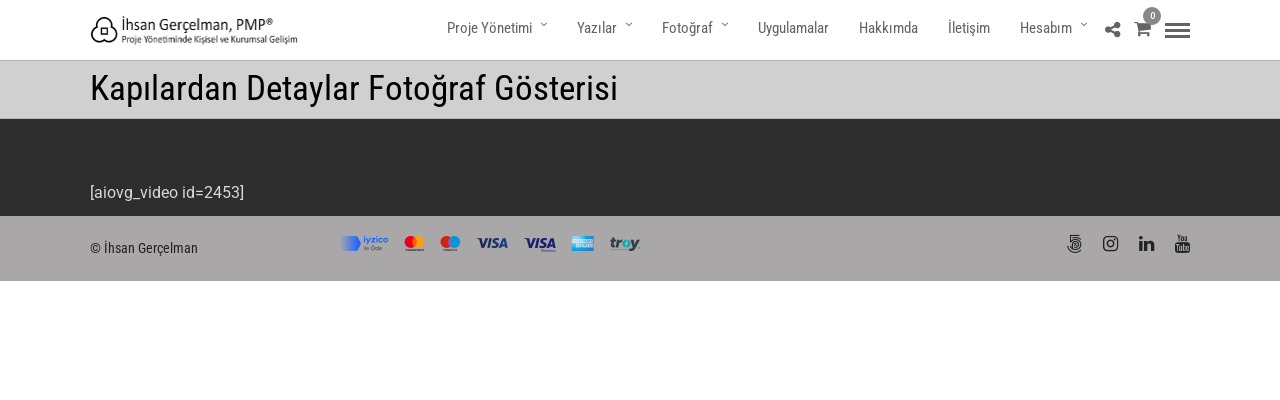

--- FILE ---
content_type: text/html; charset=UTF-8
request_url: https://gercelman.gen.tr/kapilardan-detaylar-fotograf-gosterisi/
body_size: 145878
content:
<!DOCTYPE html>
<html dir="ltr" lang="tr" prefix="og: https://ogp.me/ns#"  data-menu="leftalign">
<head>

<link rel="profile" href="http://gmpg.org/xfn/11" />
<link rel="pingback" href="https://gercelman.gen.tr/xmlrpc.php" />

 

<title>Kapılardan Detaylar Fotoğraf Gösterisi | İhsan Gerçelman</title>

		<!-- All in One SEO 4.9.3 - aioseo.com -->
	<meta name="robots" content="max-image-preview:large" />
	<meta name="google-site-verification" content="4p3bzqRoW9SZwN73Bn_3pIMXRI2Pn9rRSTj8ZRHcCIU" />
	<link rel="canonical" href="https://gercelman.gen.tr/kapilardan-detaylar-fotograf-gosterisi/" />
	<meta name="generator" content="All in One SEO (AIOSEO) 4.9.3" />
		<meta property="og:locale" content="tr_TR" />
		<meta property="og:site_name" content="İhsan Gerçelman | Proje yönetiminde kişisel ve kurumsal gelişim" />
		<meta property="og:type" content="article" />
		<meta property="og:title" content="Kapılardan Detaylar Fotoğraf Gösterisi | İhsan Gerçelman" />
		<meta property="og:url" content="https://gercelman.gen.tr/kapilardan-detaylar-fotograf-gosterisi/" />
		<meta property="article:published_time" content="2019-11-16T21:47:46+00:00" />
		<meta property="article:modified_time" content="2019-11-16T21:47:46+00:00" />
		<meta name="twitter:card" content="summary" />
		<meta name="twitter:title" content="Kapılardan Detaylar Fotoğraf Gösterisi | İhsan Gerçelman" />
		<script type="application/ld+json" class="aioseo-schema">
			{"@context":"https:\/\/schema.org","@graph":[{"@type":"BreadcrumbList","@id":"https:\/\/gercelman.gen.tr\/kapilardan-detaylar-fotograf-gosterisi\/#breadcrumblist","itemListElement":[{"@type":"ListItem","@id":"https:\/\/gercelman.gen.tr#listItem","position":1,"name":"Home","item":"https:\/\/gercelman.gen.tr","nextItem":{"@type":"ListItem","@id":"https:\/\/gercelman.gen.tr\/kapilardan-detaylar-fotograf-gosterisi\/#listItem","name":"Kap\u0131lardan Detaylar Foto\u011fraf G\u00f6sterisi"}},{"@type":"ListItem","@id":"https:\/\/gercelman.gen.tr\/kapilardan-detaylar-fotograf-gosterisi\/#listItem","position":2,"name":"Kap\u0131lardan Detaylar Foto\u011fraf G\u00f6sterisi","previousItem":{"@type":"ListItem","@id":"https:\/\/gercelman.gen.tr#listItem","name":"Home"}}]},{"@type":"Person","@id":"https:\/\/gercelman.gen.tr\/#person","name":"\u0130hsan Ger\u00e7elman"},{"@type":"WebPage","@id":"https:\/\/gercelman.gen.tr\/kapilardan-detaylar-fotograf-gosterisi\/#webpage","url":"https:\/\/gercelman.gen.tr\/kapilardan-detaylar-fotograf-gosterisi\/","name":"Kap\u0131lardan Detaylar Foto\u011fraf G\u00f6sterisi | \u0130hsan Ger\u00e7elman","inLanguage":"tr-TR","isPartOf":{"@id":"https:\/\/gercelman.gen.tr\/#website"},"breadcrumb":{"@id":"https:\/\/gercelman.gen.tr\/kapilardan-detaylar-fotograf-gosterisi\/#breadcrumblist"},"datePublished":"2019-11-17T00:47:46+03:00","dateModified":"2019-11-17T00:47:46+03:00"},{"@type":"WebSite","@id":"https:\/\/gercelman.gen.tr\/#website","url":"https:\/\/gercelman.gen.tr\/","name":"\u0130hsan Ger\u00e7elman","description":"Proje y\u00f6netiminde ki\u015fisel ve kurumsal geli\u015fim","inLanguage":"tr-TR","publisher":{"@id":"https:\/\/gercelman.gen.tr\/#person"}}]}
		</script>
		<!-- All in One SEO -->

<script>window._wca = window._wca || [];</script>
<!-- Jetpack Site Verification Tags -->
<meta name="google-site-verification" content="4p3bzqRoW9SZwN73Bn_3pIMXRI2Pn9rRSTj8ZRHcCIU" />
<link rel='dns-prefetch' href='//stats.wp.com' />
<link rel='dns-prefetch' href='//fonts.googleapis.com' />
<link rel="alternate" type="application/rss+xml" title="İhsan Gerçelman &raquo; akışı" href="https://gercelman.gen.tr/feed/" />
<link rel="alternate" type="application/rss+xml" title="İhsan Gerçelman &raquo; yorum akışı" href="https://gercelman.gen.tr/comments/feed/" />
<meta charset="UTF-8" /><meta name="viewport" content="width=device-width, initial-scale=1, maximum-scale=1" /><meta name="format-detection" content="telephone=no"><meta property="og:type" content="article" /><meta property="og:type" content="article" /><meta property="og:title" content="Kapılardan Detaylar Fotoğraf Gösterisi"/><meta property="og:url" content="https://gercelman.gen.tr/kapilardan-detaylar-fotograf-gosterisi/"/><link rel="alternate" title="oEmbed (JSON)" type="application/json+oembed" href="https://gercelman.gen.tr/wp-json/oembed/1.0/embed?url=https%3A%2F%2Fgercelman.gen.tr%2Fkapilardan-detaylar-fotograf-gosterisi%2F" />
<link rel="alternate" title="oEmbed (XML)" type="text/xml+oembed" href="https://gercelman.gen.tr/wp-json/oembed/1.0/embed?url=https%3A%2F%2Fgercelman.gen.tr%2Fkapilardan-detaylar-fotograf-gosterisi%2F&#038;format=xml" />
<style id='wp-img-auto-sizes-contain-inline-css' type='text/css'>
img:is([sizes=auto i],[sizes^="auto," i]){contain-intrinsic-size:3000px 1500px}
/*# sourceURL=wp-img-auto-sizes-contain-inline-css */
</style>
<style id='cf-frontend-style-inline-css' type='text/css'>
@font-face {
	font-family: 'Roboto Condensed';
	font-style: normal;
	font-weight: 100;
	font-display: fallback;
	src: url('https://gercelman.gen.tr/wp-content/bcf-fonts/Roboto%20Condensed/roboto-condensed-100-normal0.woff2') format('woff2'),
		url('https://gercelman.gen.tr/wp-content/bcf-fonts/Roboto%20Condensed/roboto-condensed-100-normal1.woff2') format('woff2'),
		url('https://gercelman.gen.tr/wp-content/bcf-fonts/Roboto%20Condensed/roboto-condensed-100-normal2.woff2') format('woff2'),
		url('https://gercelman.gen.tr/wp-content/bcf-fonts/Roboto%20Condensed/roboto-condensed-100-normal3.woff2') format('woff2'),
		url('https://gercelman.gen.tr/wp-content/bcf-fonts/Roboto%20Condensed/roboto-condensed-100-normal4.woff2') format('woff2'),
		url('https://gercelman.gen.tr/wp-content/bcf-fonts/Roboto%20Condensed/roboto-condensed-100-normal5.woff2') format('woff2'),
		url('https://gercelman.gen.tr/wp-content/bcf-fonts/Roboto%20Condensed/roboto-condensed-100-normal6.woff2') format('woff2');
}
@font-face {
	font-family: 'Roboto Condensed';
	font-style: normal;
	font-weight: 200;
	font-display: fallback;
	src: url('https://gercelman.gen.tr/wp-content/bcf-fonts/Roboto%20Condensed/roboto-condensed-200-normal0.woff2') format('woff2'),
		url('https://gercelman.gen.tr/wp-content/bcf-fonts/Roboto%20Condensed/roboto-condensed-200-normal1.woff2') format('woff2'),
		url('https://gercelman.gen.tr/wp-content/bcf-fonts/Roboto%20Condensed/roboto-condensed-200-normal2.woff2') format('woff2'),
		url('https://gercelman.gen.tr/wp-content/bcf-fonts/Roboto%20Condensed/roboto-condensed-200-normal3.woff2') format('woff2'),
		url('https://gercelman.gen.tr/wp-content/bcf-fonts/Roboto%20Condensed/roboto-condensed-200-normal4.woff2') format('woff2'),
		url('https://gercelman.gen.tr/wp-content/bcf-fonts/Roboto%20Condensed/roboto-condensed-200-normal5.woff2') format('woff2'),
		url('https://gercelman.gen.tr/wp-content/bcf-fonts/Roboto%20Condensed/roboto-condensed-200-normal6.woff2') format('woff2');
}
@font-face {
	font-family: 'Roboto Condensed';
	font-style: normal;
	font-weight: 300;
	font-display: fallback;
	src: url('https://gercelman.gen.tr/wp-content/bcf-fonts/Roboto%20Condensed/roboto-condensed-300-normal0.woff2') format('woff2'),
		url('https://gercelman.gen.tr/wp-content/bcf-fonts/Roboto%20Condensed/roboto-condensed-300-normal1.woff2') format('woff2'),
		url('https://gercelman.gen.tr/wp-content/bcf-fonts/Roboto%20Condensed/roboto-condensed-300-normal2.woff2') format('woff2'),
		url('https://gercelman.gen.tr/wp-content/bcf-fonts/Roboto%20Condensed/roboto-condensed-300-normal3.woff2') format('woff2'),
		url('https://gercelman.gen.tr/wp-content/bcf-fonts/Roboto%20Condensed/roboto-condensed-300-normal4.woff2') format('woff2'),
		url('https://gercelman.gen.tr/wp-content/bcf-fonts/Roboto%20Condensed/roboto-condensed-300-normal5.woff2') format('woff2'),
		url('https://gercelman.gen.tr/wp-content/bcf-fonts/Roboto%20Condensed/roboto-condensed-300-normal6.woff2') format('woff2');
}
@font-face {
	font-family: 'Roboto Condensed';
	font-style: normal;
	font-weight: 400;
	font-display: fallback;
	src: url('https://gercelman.gen.tr/wp-content/bcf-fonts/Roboto%20Condensed/roboto-condensed-400-normal0.woff2') format('woff2'),
		url('https://gercelman.gen.tr/wp-content/bcf-fonts/Roboto%20Condensed/roboto-condensed-400-normal1.woff2') format('woff2'),
		url('https://gercelman.gen.tr/wp-content/bcf-fonts/Roboto%20Condensed/roboto-condensed-400-normal2.woff2') format('woff2'),
		url('https://gercelman.gen.tr/wp-content/bcf-fonts/Roboto%20Condensed/roboto-condensed-400-normal3.woff2') format('woff2'),
		url('https://gercelman.gen.tr/wp-content/bcf-fonts/Roboto%20Condensed/roboto-condensed-400-normal4.woff2') format('woff2'),
		url('https://gercelman.gen.tr/wp-content/bcf-fonts/Roboto%20Condensed/roboto-condensed-400-normal5.woff2') format('woff2'),
		url('https://gercelman.gen.tr/wp-content/bcf-fonts/Roboto%20Condensed/roboto-condensed-400-normal6.woff2') format('woff2');
}
@font-face {
	font-family: 'Roboto Condensed';
	font-style: normal;
	font-weight: 500;
	font-display: fallback;
	src: url('https://gercelman.gen.tr/wp-content/bcf-fonts/Roboto%20Condensed/roboto-condensed-500-normal0.woff2') format('woff2'),
		url('https://gercelman.gen.tr/wp-content/bcf-fonts/Roboto%20Condensed/roboto-condensed-500-normal1.woff2') format('woff2'),
		url('https://gercelman.gen.tr/wp-content/bcf-fonts/Roboto%20Condensed/roboto-condensed-500-normal2.woff2') format('woff2'),
		url('https://gercelman.gen.tr/wp-content/bcf-fonts/Roboto%20Condensed/roboto-condensed-500-normal3.woff2') format('woff2'),
		url('https://gercelman.gen.tr/wp-content/bcf-fonts/Roboto%20Condensed/roboto-condensed-500-normal4.woff2') format('woff2'),
		url('https://gercelman.gen.tr/wp-content/bcf-fonts/Roboto%20Condensed/roboto-condensed-500-normal5.woff2') format('woff2'),
		url('https://gercelman.gen.tr/wp-content/bcf-fonts/Roboto%20Condensed/roboto-condensed-500-normal6.woff2') format('woff2');
}
@font-face {
	font-family: 'Roboto Condensed';
	font-style: normal;
	font-weight: 600;
	font-display: fallback;
	src: url('https://gercelman.gen.tr/wp-content/bcf-fonts/Roboto%20Condensed/roboto-condensed-600-normal0.woff2') format('woff2'),
		url('https://gercelman.gen.tr/wp-content/bcf-fonts/Roboto%20Condensed/roboto-condensed-600-normal1.woff2') format('woff2'),
		url('https://gercelman.gen.tr/wp-content/bcf-fonts/Roboto%20Condensed/roboto-condensed-600-normal2.woff2') format('woff2'),
		url('https://gercelman.gen.tr/wp-content/bcf-fonts/Roboto%20Condensed/roboto-condensed-600-normal3.woff2') format('woff2'),
		url('https://gercelman.gen.tr/wp-content/bcf-fonts/Roboto%20Condensed/roboto-condensed-600-normal4.woff2') format('woff2'),
		url('https://gercelman.gen.tr/wp-content/bcf-fonts/Roboto%20Condensed/roboto-condensed-600-normal5.woff2') format('woff2'),
		url('https://gercelman.gen.tr/wp-content/bcf-fonts/Roboto%20Condensed/roboto-condensed-600-normal6.woff2') format('woff2');
}
@font-face {
	font-family: 'Roboto Condensed';
	font-style: normal;
	font-weight: 700;
	font-display: fallback;
	src: url('https://gercelman.gen.tr/wp-content/bcf-fonts/Roboto%20Condensed/roboto-condensed-700-normal0.woff2') format('woff2'),
		url('https://gercelman.gen.tr/wp-content/bcf-fonts/Roboto%20Condensed/roboto-condensed-700-normal1.woff2') format('woff2'),
		url('https://gercelman.gen.tr/wp-content/bcf-fonts/Roboto%20Condensed/roboto-condensed-700-normal2.woff2') format('woff2'),
		url('https://gercelman.gen.tr/wp-content/bcf-fonts/Roboto%20Condensed/roboto-condensed-700-normal3.woff2') format('woff2'),
		url('https://gercelman.gen.tr/wp-content/bcf-fonts/Roboto%20Condensed/roboto-condensed-700-normal4.woff2') format('woff2'),
		url('https://gercelman.gen.tr/wp-content/bcf-fonts/Roboto%20Condensed/roboto-condensed-700-normal5.woff2') format('woff2'),
		url('https://gercelman.gen.tr/wp-content/bcf-fonts/Roboto%20Condensed/roboto-condensed-700-normal6.woff2') format('woff2');
}
@font-face {
	font-family: 'Roboto Condensed';
	font-style: normal;
	font-weight: 800;
	font-display: fallback;
	src: url('https://gercelman.gen.tr/wp-content/bcf-fonts/Roboto%20Condensed/roboto-condensed-800-normal0.woff2') format('woff2'),
		url('https://gercelman.gen.tr/wp-content/bcf-fonts/Roboto%20Condensed/roboto-condensed-800-normal1.woff2') format('woff2'),
		url('https://gercelman.gen.tr/wp-content/bcf-fonts/Roboto%20Condensed/roboto-condensed-800-normal2.woff2') format('woff2'),
		url('https://gercelman.gen.tr/wp-content/bcf-fonts/Roboto%20Condensed/roboto-condensed-800-normal3.woff2') format('woff2'),
		url('https://gercelman.gen.tr/wp-content/bcf-fonts/Roboto%20Condensed/roboto-condensed-800-normal4.woff2') format('woff2'),
		url('https://gercelman.gen.tr/wp-content/bcf-fonts/Roboto%20Condensed/roboto-condensed-800-normal5.woff2') format('woff2'),
		url('https://gercelman.gen.tr/wp-content/bcf-fonts/Roboto%20Condensed/roboto-condensed-800-normal6.woff2') format('woff2');
}
@font-face {
	font-family: 'Roboto Condensed';
	font-style: normal;
	font-weight: 900;
	font-display: fallback;
	src: url('https://gercelman.gen.tr/wp-content/bcf-fonts/Roboto%20Condensed/roboto-condensed-900-normal0.woff2') format('woff2'),
		url('https://gercelman.gen.tr/wp-content/bcf-fonts/Roboto%20Condensed/roboto-condensed-900-normal1.woff2') format('woff2'),
		url('https://gercelman.gen.tr/wp-content/bcf-fonts/Roboto%20Condensed/roboto-condensed-900-normal2.woff2') format('woff2'),
		url('https://gercelman.gen.tr/wp-content/bcf-fonts/Roboto%20Condensed/roboto-condensed-900-normal3.woff2') format('woff2'),
		url('https://gercelman.gen.tr/wp-content/bcf-fonts/Roboto%20Condensed/roboto-condensed-900-normal4.woff2') format('woff2'),
		url('https://gercelman.gen.tr/wp-content/bcf-fonts/Roboto%20Condensed/roboto-condensed-900-normal5.woff2') format('woff2'),
		url('https://gercelman.gen.tr/wp-content/bcf-fonts/Roboto%20Condensed/roboto-condensed-900-normal6.woff2') format('woff2');
}
@font-face {
	font-family: 'Roboto Condensed';
	font-style: italic;
	font-weight: 100;
	font-display: fallback;
	src: url('https://gercelman.gen.tr/wp-content/bcf-fonts/Roboto%20Condensed/roboto-condensed-100italic-italic0.woff2') format('woff2'),
		url('https://gercelman.gen.tr/wp-content/bcf-fonts/Roboto%20Condensed/roboto-condensed-100italic-italic1.woff2') format('woff2'),
		url('https://gercelman.gen.tr/wp-content/bcf-fonts/Roboto%20Condensed/roboto-condensed-100italic-italic2.woff2') format('woff2'),
		url('https://gercelman.gen.tr/wp-content/bcf-fonts/Roboto%20Condensed/roboto-condensed-100italic-italic3.woff2') format('woff2'),
		url('https://gercelman.gen.tr/wp-content/bcf-fonts/Roboto%20Condensed/roboto-condensed-100italic-italic4.woff2') format('woff2'),
		url('https://gercelman.gen.tr/wp-content/bcf-fonts/Roboto%20Condensed/roboto-condensed-100italic-italic5.woff2') format('woff2'),
		url('https://gercelman.gen.tr/wp-content/bcf-fonts/Roboto%20Condensed/roboto-condensed-100italic-italic6.woff2') format('woff2');
}
@font-face {
	font-family: 'Roboto Condensed';
	font-style: italic;
	font-weight: 200;
	font-display: fallback;
	src: url('https://gercelman.gen.tr/wp-content/bcf-fonts/Roboto%20Condensed/roboto-condensed-200italic-italic0.woff2') format('woff2'),
		url('https://gercelman.gen.tr/wp-content/bcf-fonts/Roboto%20Condensed/roboto-condensed-200italic-italic1.woff2') format('woff2'),
		url('https://gercelman.gen.tr/wp-content/bcf-fonts/Roboto%20Condensed/roboto-condensed-200italic-italic2.woff2') format('woff2'),
		url('https://gercelman.gen.tr/wp-content/bcf-fonts/Roboto%20Condensed/roboto-condensed-200italic-italic3.woff2') format('woff2'),
		url('https://gercelman.gen.tr/wp-content/bcf-fonts/Roboto%20Condensed/roboto-condensed-200italic-italic4.woff2') format('woff2'),
		url('https://gercelman.gen.tr/wp-content/bcf-fonts/Roboto%20Condensed/roboto-condensed-200italic-italic5.woff2') format('woff2'),
		url('https://gercelman.gen.tr/wp-content/bcf-fonts/Roboto%20Condensed/roboto-condensed-200italic-italic6.woff2') format('woff2');
}
@font-face {
	font-family: 'Roboto Condensed';
	font-style: italic;
	font-weight: 300;
	font-display: fallback;
	src: url('https://gercelman.gen.tr/wp-content/bcf-fonts/Roboto%20Condensed/roboto-condensed-300italic-italic0.woff2') format('woff2'),
		url('https://gercelman.gen.tr/wp-content/bcf-fonts/Roboto%20Condensed/roboto-condensed-300italic-italic1.woff2') format('woff2'),
		url('https://gercelman.gen.tr/wp-content/bcf-fonts/Roboto%20Condensed/roboto-condensed-300italic-italic2.woff2') format('woff2'),
		url('https://gercelman.gen.tr/wp-content/bcf-fonts/Roboto%20Condensed/roboto-condensed-300italic-italic3.woff2') format('woff2'),
		url('https://gercelman.gen.tr/wp-content/bcf-fonts/Roboto%20Condensed/roboto-condensed-300italic-italic4.woff2') format('woff2'),
		url('https://gercelman.gen.tr/wp-content/bcf-fonts/Roboto%20Condensed/roboto-condensed-300italic-italic5.woff2') format('woff2'),
		url('https://gercelman.gen.tr/wp-content/bcf-fonts/Roboto%20Condensed/roboto-condensed-300italic-italic6.woff2') format('woff2');
}
@font-face {
	font-family: 'Roboto Condensed';
	font-style: italic;
	font-display: fallback;
	src: url('https://gercelman.gen.tr/wp-content/bcf-fonts/Roboto%20Condensed/roboto-condensed-italic-italic0.woff2') format('woff2'),
		url('https://gercelman.gen.tr/wp-content/bcf-fonts/Roboto%20Condensed/roboto-condensed-italic-italic1.woff2') format('woff2'),
		url('https://gercelman.gen.tr/wp-content/bcf-fonts/Roboto%20Condensed/roboto-condensed-italic-italic2.woff2') format('woff2'),
		url('https://gercelman.gen.tr/wp-content/bcf-fonts/Roboto%20Condensed/roboto-condensed-italic-italic3.woff2') format('woff2'),
		url('https://gercelman.gen.tr/wp-content/bcf-fonts/Roboto%20Condensed/roboto-condensed-italic-italic4.woff2') format('woff2'),
		url('https://gercelman.gen.tr/wp-content/bcf-fonts/Roboto%20Condensed/roboto-condensed-italic-italic5.woff2') format('woff2'),
		url('https://gercelman.gen.tr/wp-content/bcf-fonts/Roboto%20Condensed/roboto-condensed-italic-italic6.woff2') format('woff2');
}
/*# sourceURL=cf-frontend-style-inline-css */
</style>
<style id='wp-emoji-styles-inline-css' type='text/css'>

	img.wp-smiley, img.emoji {
		display: inline !important;
		border: none !important;
		box-shadow: none !important;
		height: 1em !important;
		width: 1em !important;
		margin: 0 0.07em !important;
		vertical-align: -0.1em !important;
		background: none !important;
		padding: 0 !important;
	}
/*# sourceURL=wp-emoji-styles-inline-css */
</style>
<style id='wp-block-library-inline-css' type='text/css'>
:root{--wp-block-synced-color:#7a00df;--wp-block-synced-color--rgb:122,0,223;--wp-bound-block-color:var(--wp-block-synced-color);--wp-editor-canvas-background:#ddd;--wp-admin-theme-color:#007cba;--wp-admin-theme-color--rgb:0,124,186;--wp-admin-theme-color-darker-10:#006ba1;--wp-admin-theme-color-darker-10--rgb:0,107,160.5;--wp-admin-theme-color-darker-20:#005a87;--wp-admin-theme-color-darker-20--rgb:0,90,135;--wp-admin-border-width-focus:2px}@media (min-resolution:192dpi){:root{--wp-admin-border-width-focus:1.5px}}.wp-element-button{cursor:pointer}:root .has-very-light-gray-background-color{background-color:#eee}:root .has-very-dark-gray-background-color{background-color:#313131}:root .has-very-light-gray-color{color:#eee}:root .has-very-dark-gray-color{color:#313131}:root .has-vivid-green-cyan-to-vivid-cyan-blue-gradient-background{background:linear-gradient(135deg,#00d084,#0693e3)}:root .has-purple-crush-gradient-background{background:linear-gradient(135deg,#34e2e4,#4721fb 50%,#ab1dfe)}:root .has-hazy-dawn-gradient-background{background:linear-gradient(135deg,#faaca8,#dad0ec)}:root .has-subdued-olive-gradient-background{background:linear-gradient(135deg,#fafae1,#67a671)}:root .has-atomic-cream-gradient-background{background:linear-gradient(135deg,#fdd79a,#004a59)}:root .has-nightshade-gradient-background{background:linear-gradient(135deg,#330968,#31cdcf)}:root .has-midnight-gradient-background{background:linear-gradient(135deg,#020381,#2874fc)}:root{--wp--preset--font-size--normal:16px;--wp--preset--font-size--huge:42px}.has-regular-font-size{font-size:1em}.has-larger-font-size{font-size:2.625em}.has-normal-font-size{font-size:var(--wp--preset--font-size--normal)}.has-huge-font-size{font-size:var(--wp--preset--font-size--huge)}.has-text-align-center{text-align:center}.has-text-align-left{text-align:left}.has-text-align-right{text-align:right}.has-fit-text{white-space:nowrap!important}#end-resizable-editor-section{display:none}.aligncenter{clear:both}.items-justified-left{justify-content:flex-start}.items-justified-center{justify-content:center}.items-justified-right{justify-content:flex-end}.items-justified-space-between{justify-content:space-between}.screen-reader-text{border:0;clip-path:inset(50%);height:1px;margin:-1px;overflow:hidden;padding:0;position:absolute;width:1px;word-wrap:normal!important}.screen-reader-text:focus{background-color:#ddd;clip-path:none;color:#444;display:block;font-size:1em;height:auto;left:5px;line-height:normal;padding:15px 23px 14px;text-decoration:none;top:5px;width:auto;z-index:100000}html :where(.has-border-color){border-style:solid}html :where([style*=border-top-color]){border-top-style:solid}html :where([style*=border-right-color]){border-right-style:solid}html :where([style*=border-bottom-color]){border-bottom-style:solid}html :where([style*=border-left-color]){border-left-style:solid}html :where([style*=border-width]){border-style:solid}html :where([style*=border-top-width]){border-top-style:solid}html :where([style*=border-right-width]){border-right-style:solid}html :where([style*=border-bottom-width]){border-bottom-style:solid}html :where([style*=border-left-width]){border-left-style:solid}html :where(img[class*=wp-image-]){height:auto;max-width:100%}:where(figure){margin:0 0 1em}html :where(.is-position-sticky){--wp-admin--admin-bar--position-offset:var(--wp-admin--admin-bar--height,0px)}@media screen and (max-width:600px){html :where(.is-position-sticky){--wp-admin--admin-bar--position-offset:0px}}

/*# sourceURL=wp-block-library-inline-css */
</style><link rel='stylesheet' id='wc-blocks-style-css' href='https://gercelman.gen.tr/wp-content/plugins/woocommerce/assets/client/blocks/wc-blocks.css' type='text/css' media='all' />
<style id='global-styles-inline-css' type='text/css'>
:root{--wp--preset--aspect-ratio--square: 1;--wp--preset--aspect-ratio--4-3: 4/3;--wp--preset--aspect-ratio--3-4: 3/4;--wp--preset--aspect-ratio--3-2: 3/2;--wp--preset--aspect-ratio--2-3: 2/3;--wp--preset--aspect-ratio--16-9: 16/9;--wp--preset--aspect-ratio--9-16: 9/16;--wp--preset--color--black: #000000;--wp--preset--color--cyan-bluish-gray: #abb8c3;--wp--preset--color--white: #ffffff;--wp--preset--color--pale-pink: #f78da7;--wp--preset--color--vivid-red: #cf2e2e;--wp--preset--color--luminous-vivid-orange: #ff6900;--wp--preset--color--luminous-vivid-amber: #fcb900;--wp--preset--color--light-green-cyan: #7bdcb5;--wp--preset--color--vivid-green-cyan: #00d084;--wp--preset--color--pale-cyan-blue: #8ed1fc;--wp--preset--color--vivid-cyan-blue: #0693e3;--wp--preset--color--vivid-purple: #9b51e0;--wp--preset--gradient--vivid-cyan-blue-to-vivid-purple: linear-gradient(135deg,rgb(6,147,227) 0%,rgb(155,81,224) 100%);--wp--preset--gradient--light-green-cyan-to-vivid-green-cyan: linear-gradient(135deg,rgb(122,220,180) 0%,rgb(0,208,130) 100%);--wp--preset--gradient--luminous-vivid-amber-to-luminous-vivid-orange: linear-gradient(135deg,rgb(252,185,0) 0%,rgb(255,105,0) 100%);--wp--preset--gradient--luminous-vivid-orange-to-vivid-red: linear-gradient(135deg,rgb(255,105,0) 0%,rgb(207,46,46) 100%);--wp--preset--gradient--very-light-gray-to-cyan-bluish-gray: linear-gradient(135deg,rgb(238,238,238) 0%,rgb(169,184,195) 100%);--wp--preset--gradient--cool-to-warm-spectrum: linear-gradient(135deg,rgb(74,234,220) 0%,rgb(151,120,209) 20%,rgb(207,42,186) 40%,rgb(238,44,130) 60%,rgb(251,105,98) 80%,rgb(254,248,76) 100%);--wp--preset--gradient--blush-light-purple: linear-gradient(135deg,rgb(255,206,236) 0%,rgb(152,150,240) 100%);--wp--preset--gradient--blush-bordeaux: linear-gradient(135deg,rgb(254,205,165) 0%,rgb(254,45,45) 50%,rgb(107,0,62) 100%);--wp--preset--gradient--luminous-dusk: linear-gradient(135deg,rgb(255,203,112) 0%,rgb(199,81,192) 50%,rgb(65,88,208) 100%);--wp--preset--gradient--pale-ocean: linear-gradient(135deg,rgb(255,245,203) 0%,rgb(182,227,212) 50%,rgb(51,167,181) 100%);--wp--preset--gradient--electric-grass: linear-gradient(135deg,rgb(202,248,128) 0%,rgb(113,206,126) 100%);--wp--preset--gradient--midnight: linear-gradient(135deg,rgb(2,3,129) 0%,rgb(40,116,252) 100%);--wp--preset--font-size--small: 13px;--wp--preset--font-size--medium: 20px;--wp--preset--font-size--large: 36px;--wp--preset--font-size--x-large: 42px;--wp--preset--spacing--20: 0.44rem;--wp--preset--spacing--30: 0.67rem;--wp--preset--spacing--40: 1rem;--wp--preset--spacing--50: 1.5rem;--wp--preset--spacing--60: 2.25rem;--wp--preset--spacing--70: 3.38rem;--wp--preset--spacing--80: 5.06rem;--wp--preset--shadow--natural: 6px 6px 9px rgba(0, 0, 0, 0.2);--wp--preset--shadow--deep: 12px 12px 50px rgba(0, 0, 0, 0.4);--wp--preset--shadow--sharp: 6px 6px 0px rgba(0, 0, 0, 0.2);--wp--preset--shadow--outlined: 6px 6px 0px -3px rgb(255, 255, 255), 6px 6px rgb(0, 0, 0);--wp--preset--shadow--crisp: 6px 6px 0px rgb(0, 0, 0);}:where(.is-layout-flex){gap: 0.5em;}:where(.is-layout-grid){gap: 0.5em;}body .is-layout-flex{display: flex;}.is-layout-flex{flex-wrap: wrap;align-items: center;}.is-layout-flex > :is(*, div){margin: 0;}body .is-layout-grid{display: grid;}.is-layout-grid > :is(*, div){margin: 0;}:where(.wp-block-columns.is-layout-flex){gap: 2em;}:where(.wp-block-columns.is-layout-grid){gap: 2em;}:where(.wp-block-post-template.is-layout-flex){gap: 1.25em;}:where(.wp-block-post-template.is-layout-grid){gap: 1.25em;}.has-black-color{color: var(--wp--preset--color--black) !important;}.has-cyan-bluish-gray-color{color: var(--wp--preset--color--cyan-bluish-gray) !important;}.has-white-color{color: var(--wp--preset--color--white) !important;}.has-pale-pink-color{color: var(--wp--preset--color--pale-pink) !important;}.has-vivid-red-color{color: var(--wp--preset--color--vivid-red) !important;}.has-luminous-vivid-orange-color{color: var(--wp--preset--color--luminous-vivid-orange) !important;}.has-luminous-vivid-amber-color{color: var(--wp--preset--color--luminous-vivid-amber) !important;}.has-light-green-cyan-color{color: var(--wp--preset--color--light-green-cyan) !important;}.has-vivid-green-cyan-color{color: var(--wp--preset--color--vivid-green-cyan) !important;}.has-pale-cyan-blue-color{color: var(--wp--preset--color--pale-cyan-blue) !important;}.has-vivid-cyan-blue-color{color: var(--wp--preset--color--vivid-cyan-blue) !important;}.has-vivid-purple-color{color: var(--wp--preset--color--vivid-purple) !important;}.has-black-background-color{background-color: var(--wp--preset--color--black) !important;}.has-cyan-bluish-gray-background-color{background-color: var(--wp--preset--color--cyan-bluish-gray) !important;}.has-white-background-color{background-color: var(--wp--preset--color--white) !important;}.has-pale-pink-background-color{background-color: var(--wp--preset--color--pale-pink) !important;}.has-vivid-red-background-color{background-color: var(--wp--preset--color--vivid-red) !important;}.has-luminous-vivid-orange-background-color{background-color: var(--wp--preset--color--luminous-vivid-orange) !important;}.has-luminous-vivid-amber-background-color{background-color: var(--wp--preset--color--luminous-vivid-amber) !important;}.has-light-green-cyan-background-color{background-color: var(--wp--preset--color--light-green-cyan) !important;}.has-vivid-green-cyan-background-color{background-color: var(--wp--preset--color--vivid-green-cyan) !important;}.has-pale-cyan-blue-background-color{background-color: var(--wp--preset--color--pale-cyan-blue) !important;}.has-vivid-cyan-blue-background-color{background-color: var(--wp--preset--color--vivid-cyan-blue) !important;}.has-vivid-purple-background-color{background-color: var(--wp--preset--color--vivid-purple) !important;}.has-black-border-color{border-color: var(--wp--preset--color--black) !important;}.has-cyan-bluish-gray-border-color{border-color: var(--wp--preset--color--cyan-bluish-gray) !important;}.has-white-border-color{border-color: var(--wp--preset--color--white) !important;}.has-pale-pink-border-color{border-color: var(--wp--preset--color--pale-pink) !important;}.has-vivid-red-border-color{border-color: var(--wp--preset--color--vivid-red) !important;}.has-luminous-vivid-orange-border-color{border-color: var(--wp--preset--color--luminous-vivid-orange) !important;}.has-luminous-vivid-amber-border-color{border-color: var(--wp--preset--color--luminous-vivid-amber) !important;}.has-light-green-cyan-border-color{border-color: var(--wp--preset--color--light-green-cyan) !important;}.has-vivid-green-cyan-border-color{border-color: var(--wp--preset--color--vivid-green-cyan) !important;}.has-pale-cyan-blue-border-color{border-color: var(--wp--preset--color--pale-cyan-blue) !important;}.has-vivid-cyan-blue-border-color{border-color: var(--wp--preset--color--vivid-cyan-blue) !important;}.has-vivid-purple-border-color{border-color: var(--wp--preset--color--vivid-purple) !important;}.has-vivid-cyan-blue-to-vivid-purple-gradient-background{background: var(--wp--preset--gradient--vivid-cyan-blue-to-vivid-purple) !important;}.has-light-green-cyan-to-vivid-green-cyan-gradient-background{background: var(--wp--preset--gradient--light-green-cyan-to-vivid-green-cyan) !important;}.has-luminous-vivid-amber-to-luminous-vivid-orange-gradient-background{background: var(--wp--preset--gradient--luminous-vivid-amber-to-luminous-vivid-orange) !important;}.has-luminous-vivid-orange-to-vivid-red-gradient-background{background: var(--wp--preset--gradient--luminous-vivid-orange-to-vivid-red) !important;}.has-very-light-gray-to-cyan-bluish-gray-gradient-background{background: var(--wp--preset--gradient--very-light-gray-to-cyan-bluish-gray) !important;}.has-cool-to-warm-spectrum-gradient-background{background: var(--wp--preset--gradient--cool-to-warm-spectrum) !important;}.has-blush-light-purple-gradient-background{background: var(--wp--preset--gradient--blush-light-purple) !important;}.has-blush-bordeaux-gradient-background{background: var(--wp--preset--gradient--blush-bordeaux) !important;}.has-luminous-dusk-gradient-background{background: var(--wp--preset--gradient--luminous-dusk) !important;}.has-pale-ocean-gradient-background{background: var(--wp--preset--gradient--pale-ocean) !important;}.has-electric-grass-gradient-background{background: var(--wp--preset--gradient--electric-grass) !important;}.has-midnight-gradient-background{background: var(--wp--preset--gradient--midnight) !important;}.has-small-font-size{font-size: var(--wp--preset--font-size--small) !important;}.has-medium-font-size{font-size: var(--wp--preset--font-size--medium) !important;}.has-large-font-size{font-size: var(--wp--preset--font-size--large) !important;}.has-x-large-font-size{font-size: var(--wp--preset--font-size--x-large) !important;}
/*# sourceURL=global-styles-inline-css */
</style>

<style id='classic-theme-styles-inline-css' type='text/css'>
/*! This file is auto-generated */
.wp-block-button__link{color:#fff;background-color:#32373c;border-radius:9999px;box-shadow:none;text-decoration:none;padding:calc(.667em + 2px) calc(1.333em + 2px);font-size:1.125em}.wp-block-file__button{background:#32373c;color:#fff;text-decoration:none}
/*# sourceURL=/wp-includes/css/classic-themes.min.css */
</style>
<link rel='stylesheet' id='namaste-css-css' href='https://gercelman.gen.tr/wp-content/plugins/namaste-lms/css/main.css?v=1.2' type='text/css' media='all' />
<link rel='stylesheet' id='woocommerce-layout-css' href='https://gercelman.gen.tr/wp-content/plugins/woocommerce/assets/css/woocommerce-layout.css' type='text/css' media='all' />
<style id='woocommerce-layout-inline-css' type='text/css'>

	.infinite-scroll .woocommerce-pagination {
		display: none;
	}
/*# sourceURL=woocommerce-layout-inline-css */
</style>
<link rel='stylesheet' id='woocommerce-smallscreen-css' href='https://gercelman.gen.tr/wp-content/plugins/woocommerce/assets/css/woocommerce-smallscreen.css' type='text/css' media='only screen and (max-width: 768px)' />
<link rel='stylesheet' id='woocommerce-general-css' href='https://gercelman.gen.tr/wp-content/plugins/woocommerce/assets/css/woocommerce.css' type='text/css' media='all' />
<style id='woocommerce-inline-inline-css' type='text/css'>
.woocommerce form .form-row .required { visibility: hidden; }
/*# sourceURL=woocommerce-inline-inline-css */
</style>
<link rel='stylesheet' id='photography-reset-css-css' href='https://gercelman.gen.tr/wp-content/themes/photography/css/reset.css' type='text/css' media='all' />
<link rel='stylesheet' id='photography-wordpress-css-css' href='https://gercelman.gen.tr/wp-content/themes/photography/css/wordpress.css' type='text/css' media='all' />
<link rel='stylesheet' id='photography-animation-css-css' href='https://gercelman.gen.tr/wp-content/themes/photography/css/animation.css' type='text/css' media='all' />
<link rel='stylesheet' id='photography-modulobox-css' href='https://gercelman.gen.tr/wp-content/themes/photography/js/modulobox/modulobox.css' type='text/css' media='all' />
<link rel='stylesheet' id='photography-jquery-ui-css-css' href='https://gercelman.gen.tr/wp-content/themes/photography/css/jqueryui/custom.css' type='text/css' media='all' />
<link rel='stylesheet' id='photography-flexslider-css' href='https://gercelman.gen.tr/wp-content/themes/photography/js/flexslider/flexslider.css' type='text/css' media='all' />
<link rel='stylesheet' id='photography-tooltipster-css' href='https://gercelman.gen.tr/wp-content/themes/photography/css/tooltipster.css' type='text/css' media='all' />
<link rel='stylesheet' id='photography-odometer-theme-css' href='https://gercelman.gen.tr/wp-content/themes/photography/css/odometer-theme-minimal.css' type='text/css' media='all' />
<link rel='stylesheet' id='photography-hw-parallax.css-css' href='https://gercelman.gen.tr/wp-content/themes/photography/css/hw-parallax.css' type='text/css' media='all' />
<link rel='stylesheet' id='photography-progressive-image-css' href='https://gercelman.gen.tr/wp-content/themes/photography/css/progressive-image.css' type='text/css' media='all' />
<link rel='stylesheet' id='photography-screen-css' href='https://gercelman.gen.tr/wp-content/themes/photography/css/screen.css' type='text/css' media='all' />
<link rel='stylesheet' id='photography-leftalignmenu-css' href='https://gercelman.gen.tr/wp-content/themes/photography/css/menus/leftalignmenu.css' type='text/css' media='all' />
<link rel='stylesheet' id='photography-fonts-css' href='https://fonts.googleapis.com/css?family=Roboto%3A300%2C400%2C600%2C700%2C400italic%7CRoboto+Condensed%3A300%2C400%2C600%2C700%2C400italic&#038;subset=latin%2Ccyrillic-ext%2Cgreek-ext%2Ccyrillic' type='text/css' media='all' />
<link rel='stylesheet' id='fontawesome-css' href='https://gercelman.gen.tr/wp-content/themes/photography/css/font-awesome.min.css' type='text/css' media='all' />
<link rel='stylesheet' id='themify-icons-css' href='https://gercelman.gen.tr/wp-content/themes/photography/css/themify-icons.css' type='text/css' media='all' />
<link rel='stylesheet' id='photography-custom-css-css' href='https://gercelman.gen.tr/wp-content/uploads/photography//custom-css.css' type='text/css' media='all' />
<link rel='stylesheet' id='photography-childtheme-css' href='https://gercelman.gen.tr/wp-content/themes/photography-child/style.css' type='text/css' media='all' />
<link rel='stylesheet' id='photography-responsive-css-css' href='https://gercelman.gen.tr/wp-content/themes/photography/css/grid.css' type='text/css' media='all' />
<script type="text/javascript" src="https://gercelman.gen.tr/wp-includes/js/jquery/jquery.min.js" id="jquery-core-js"></script>
<script type="text/javascript" src="https://gercelman.gen.tr/wp-includes/js/jquery/jquery-migrate.min.js" id="jquery-migrate-js"></script>
<script type="text/javascript" id="3d-flip-book-client-locale-loader-js-extra">
/* <![CDATA[ */
var FB3D_CLIENT_LOCALE = {"ajaxurl":"https://gercelman.gen.tr/wp-admin/admin-ajax.php","dictionary":{"Table of contents":"Sayfalar tablosu","Close":"Close","Bookmarks":"Yer imleri","Thumbnails":"Sayfalar","Search":"Bul","Share":"Payla\u015f","Facebook":"Facebook","Twitter":"Twitter","Email":"E-posta","Play":"Play","Previous page":"\u00d6nceki sayfa","Next page":"Sonraki sayfa","Zoom in":"Yak\u0131nla\u015ft\u0131r","Zoom out":"Uzakla\u015ft\u0131r","Fit view":"Ekrana s\u0131\u011fd\u0131r","Auto play":"Auto play","Full screen":"Tam ekran","More":"More","Smart pan":"Ak\u0131ll\u0131 kayd\u0131rma","Single page":"Tek sayfa","Sounds":" Sesler","Stats":"Stats","Print":"Yazd\u0131r","Download":"\u0130ndir","Goto first page":"Goto first page","Goto last page":"Goto last page"},"images":"https://gercelman.gen.tr/wp-content/plugins/interactive-3d-flipbook-powered-physics-engine/assets/images/","jsData":{"urls":[],"posts":{"ids_mis":[],"ids":[]},"pages":[],"firstPages":[],"bookCtrlProps":[],"bookTemplates":[]},"key":"3d-flip-book","pdfJS":{"pdfJsLib":"https://gercelman.gen.tr/wp-content/plugins/interactive-3d-flipbook-powered-physics-engine/assets/js/pdf.min.js?ver=4.3.136","pdfJsWorker":"https://gercelman.gen.tr/wp-content/plugins/interactive-3d-flipbook-powered-physics-engine/assets/js/pdf.worker.js?ver=4.3.136","stablePdfJsLib":"https://gercelman.gen.tr/wp-content/plugins/interactive-3d-flipbook-powered-physics-engine/assets/js/stable/pdf.min.js?ver=2.5.207","stablePdfJsWorker":"https://gercelman.gen.tr/wp-content/plugins/interactive-3d-flipbook-powered-physics-engine/assets/js/stable/pdf.worker.js?ver=2.5.207","pdfJsCMapUrl":"https://gercelman.gen.tr/wp-content/plugins/interactive-3d-flipbook-powered-physics-engine/assets/cmaps/"},"cacheurl":"https://gercelman.gen.tr/wp-content/uploads/3d-flip-book/cache/","pluginsurl":"https://gercelman.gen.tr/wp-content/plugins/","pluginurl":"https://gercelman.gen.tr/wp-content/plugins/interactive-3d-flipbook-powered-physics-engine/","thumbnailSize":{"width":"150","height":"150"},"version":"1.16.17"};
//# sourceURL=3d-flip-book-client-locale-loader-js-extra
/* ]]> */
</script>
<script type="text/javascript" src="https://gercelman.gen.tr/wp-content/plugins/interactive-3d-flipbook-powered-physics-engine/assets/js/client-locale-loader.js" id="3d-flip-book-client-locale-loader-js" async="async" data-wp-strategy="async"></script>
<script type="text/javascript" id="namaste-common-js-extra">
/* <![CDATA[ */
var namaste_i18n = {"ajax_url":"https://gercelman.gen.tr/wp-admin/admin-ajax.php","all_modules":"All Modules"};
//# sourceURL=namaste-common-js-extra
/* ]]> */
</script>
<script type="text/javascript" src="https://gercelman.gen.tr/wp-content/plugins/namaste-lms/js/common.js" id="namaste-common-js"></script>
<script type="text/javascript" src="https://gercelman.gen.tr/wp-content/plugins/namaste-lms//js/jquery.validate.min.js" id="jquery-validator-js"></script>
<script type="text/javascript" src="https://gercelman.gen.tr/wp-content/plugins/woocommerce/assets/js/jquery-blockui/jquery.blockUI.min.js" id="wc-jquery-blockui-js" defer="defer" data-wp-strategy="defer"></script>
<script type="text/javascript" id="wc-add-to-cart-js-extra">
/* <![CDATA[ */
var wc_add_to_cart_params = {"ajax_url":"/wp-admin/admin-ajax.php","wc_ajax_url":"/?wc-ajax=%%endpoint%%","i18n_view_cart":"Sepetim","cart_url":"https://gercelman.gen.tr/cart/","is_cart":"","cart_redirect_after_add":"yes"};
//# sourceURL=wc-add-to-cart-js-extra
/* ]]> */
</script>
<script type="text/javascript" src="https://gercelman.gen.tr/wp-content/plugins/woocommerce/assets/js/frontend/add-to-cart.min.js" id="wc-add-to-cart-js" defer="defer" data-wp-strategy="defer"></script>
<script type="text/javascript" src="https://gercelman.gen.tr/wp-content/plugins/woocommerce/assets/js/js-cookie/js.cookie.min.js" id="wc-js-cookie-js" defer="defer" data-wp-strategy="defer"></script>
<script type="text/javascript" id="woocommerce-js-extra">
/* <![CDATA[ */
var woocommerce_params = {"ajax_url":"/wp-admin/admin-ajax.php","wc_ajax_url":"/?wc-ajax=%%endpoint%%","i18n_password_show":"\u015eifreyi g\u00f6ster","i18n_password_hide":"\u015eifreyi gizle"};
//# sourceURL=woocommerce-js-extra
/* ]]> */
</script>
<script type="text/javascript" src="https://gercelman.gen.tr/wp-content/plugins/woocommerce/assets/js/frontend/woocommerce.min.js" id="woocommerce-js" defer="defer" data-wp-strategy="defer"></script>
<script type="text/javascript" src="https://stats.wp.com/s-202604.js" id="woocommerce-analytics-js" defer="defer" data-wp-strategy="defer"></script>
<link rel="https://api.w.org/" href="https://gercelman.gen.tr/wp-json/" /><link rel="alternate" title="JSON" type="application/json" href="https://gercelman.gen.tr/wp-json/wp/v2/pages/2454" /><link rel="EditURI" type="application/rsd+xml" title="RSD" href="https://gercelman.gen.tr/xmlrpc.php?rsd" />
<meta name="generator" content="WordPress 6.9" />
<meta name="generator" content="WooCommerce 10.4.3" />
<link rel='shortlink' href='https://gercelman.gen.tr/?p=2454' />
	<style>img#wpstats{display:none}</style>
		<script async src="https://www.googletagmanager.com/gtag/js?id=G-WKQKMX1QD4"></script><script>
            window.dataLayer = window.dataLayer || [];
            function gtag(){dataLayer.push(arguments);}
            gtag("js", new Date());
            gtag("config", "G-WKQKMX1QD4");
          </script>    <style>
        .woocommerce form .form-row-first,
        .woocommerce form .form-row-last,
        .woocommerce-page form .form-row-first,
        .woocommerce-page form .form-row-last {
            width: 100%;
            float: none;
            margin-right: 0;
        }
        
        .woocommerce form .form-row input.input-text {
            width: 100%;
            box-sizing: border-box;
            margin: 0;
            outline: 0;
            line-height: normal;
        }
        
        .woocommerce form .form-row {
            padding: 3px;
            margin: 0 0 6px;
        }
        
        .woocommerce form .form-row label {
            line-height: 2;
            font-weight: bold;
            width: 100%;
            display: block;
        }
    </style>
    	<noscript><style>.woocommerce-product-gallery{ opacity: 1 !important; }</style></noscript>
	<style type="text/css" id="custom-background-css">
body.custom-background { background-color: #fff; }
</style>
	<meta name="generator" content="Powered by Slider Revolution 6.7.40 - responsive, Mobile-Friendly Slider Plugin for WordPress with comfortable drag and drop interface." />
<link rel="icon" href="https://gercelman.gen.tr/wp-content/uploads/2019/11/cropped-SiteKimligi-32x32.jpg" sizes="32x32" />
<link rel="icon" href="https://gercelman.gen.tr/wp-content/uploads/2019/11/cropped-SiteKimligi-192x192.jpg" sizes="192x192" />
<link rel="apple-touch-icon" href="https://gercelman.gen.tr/wp-content/uploads/2019/11/cropped-SiteKimligi-180x180.jpg" />
<meta name="msapplication-TileImage" content="https://gercelman.gen.tr/wp-content/uploads/2019/11/cropped-SiteKimligi-270x270.jpg" />
<script data-jetpack-boost="ignore">function setREVStartSize(e){
			//window.requestAnimationFrame(function() {
				window.RSIW = window.RSIW===undefined ? window.innerWidth : window.RSIW;
				window.RSIH = window.RSIH===undefined ? window.innerHeight : window.RSIH;
				try {
					var pw = document.getElementById(e.c).parentNode.offsetWidth,
						newh;
					pw = pw===0 || isNaN(pw) || (e.l=="fullwidth" || e.layout=="fullwidth") ? window.RSIW : pw;
					e.tabw = e.tabw===undefined ? 0 : parseInt(e.tabw);
					e.thumbw = e.thumbw===undefined ? 0 : parseInt(e.thumbw);
					e.tabh = e.tabh===undefined ? 0 : parseInt(e.tabh);
					e.thumbh = e.thumbh===undefined ? 0 : parseInt(e.thumbh);
					e.tabhide = e.tabhide===undefined ? 0 : parseInt(e.tabhide);
					e.thumbhide = e.thumbhide===undefined ? 0 : parseInt(e.thumbhide);
					e.mh = e.mh===undefined || e.mh=="" || e.mh==="auto" ? 0 : parseInt(e.mh,0);
					if(e.layout==="fullscreen" || e.l==="fullscreen")
						newh = Math.max(e.mh,window.RSIH);
					else{
						e.gw = Array.isArray(e.gw) ? e.gw : [e.gw];
						for (var i in e.rl) if (e.gw[i]===undefined || e.gw[i]===0) e.gw[i] = e.gw[i-1];
						e.gh = e.el===undefined || e.el==="" || (Array.isArray(e.el) && e.el.length==0)? e.gh : e.el;
						e.gh = Array.isArray(e.gh) ? e.gh : [e.gh];
						for (var i in e.rl) if (e.gh[i]===undefined || e.gh[i]===0) e.gh[i] = e.gh[i-1];
											
						var nl = new Array(e.rl.length),
							ix = 0,
							sl;
						e.tabw = e.tabhide>=pw ? 0 : e.tabw;
						e.thumbw = e.thumbhide>=pw ? 0 : e.thumbw;
						e.tabh = e.tabhide>=pw ? 0 : e.tabh;
						e.thumbh = e.thumbhide>=pw ? 0 : e.thumbh;
						for (var i in e.rl) nl[i] = e.rl[i]<window.RSIW ? 0 : e.rl[i];
						sl = nl[0];
						for (var i in nl) if (sl>nl[i] && nl[i]>0) { sl = nl[i]; ix=i;}
						var m = pw>(e.gw[ix]+e.tabw+e.thumbw) ? 1 : (pw-(e.tabw+e.thumbw)) / (e.gw[ix]);
						newh =  (e.gh[ix] * m) + (e.tabh + e.thumbh);
					}
					var el = document.getElementById(e.c);
					if (el!==null && el) el.style.height = newh+"px";
					el = document.getElementById(e.c+"_wrapper");
					if (el!==null && el) {
						el.style.height = newh+"px";
						el.style.display = "block";
					}
				} catch(e){
					console.log("Failure at Presize of Slider:" + e)
				}
			//});
		  };</script>
		<style type="text/css" id="wp-custom-css">
			/* Portföy dibinde güncel portfolyolar görünsün diye. Tema hatasını düzeltmek için */

.single_recent_portfolio .gallery_type, .single_recent_portfolio .portfolio_type {
    opacity: 1;
}
/* Tema */
#page_content_wrapper .sidebar .content .sidebar_widget li h2.widgettitle, h2.widgettitle, h5.widgettitle {
    color: #fff;
}
#page_content_wrapper .sidebar .content .sidebar_widget li ul li {
    color: #fff;
}
::-webkit-input-placeholder { /* Chrome/Opera/Safari */
  color: #000 !important;
}
::-moz-placeholder { /* Firefox 19+ */
  color: #000 !important;
}
:-ms-input-placeholder { /* IE 10+ */
  color: #000 !important;
}
:-moz-placeholder { /* Firefox 18- */
  color: #000 !important;
}
.button {
 background-color: #60b8a8 !important;
 color: #fff !important;
}
.button:hover {
border-color: ##2d2d2d  !important;
}
.comment-reply-link {
	color: #60b8a8 !important;
}
.post_info_date {
 color: #ccc !important;
}
#searchsubmit:hover {
	border-color: #2d2d2d;
  background-color: #60b8a8  !important;
}
.watupro-submit-button:hover {
	border-color: #555555 !important;
  background-color: #60b8a8  !important;
}
.watupro-save-button:hover {
	border-color: #555555 !important;
  background-color: #60b8a8  !important;
}
#prev-question input[type="button"]:hover {
	border-color: #555555 !important;
  background-color: #60b8a8  !important;
}
#next-question input[type="button"]:hover {
	border-color: #555555 !important;
  background-color: #60b8a8  !important;
}
.button_alt{
	color: #3ac !important;
}

/* Tema */

/* Namaste Sistemi */
.namaste-mark-button input[name="mark"]:hover {
	border-color: #2d2d2d;
  background-color: #60b8a8  !important;
}
/* Namaste Sistemi */


/* WatuPro Sistemi */
#WatuPro
.user-answer-unrevealed {
   color: #000 !important;
}
.user-answer {
    color: #000 !important;
		font-weight: normal !important;
}
.answer {
	text-transform: none;
	font-size: 15px !important;
	font-weight: normal !important;
	color: #ddd !important;
}
.watu-question {
	font-weight: normal;
}
.watupro-main-feedback {
	color: #3ac !important;
	padding-top: 0px;
	padding-bottom:15px;
}
.watupro-gtitle {
	font-weight: bold;
	color: #fff !important;
}
.quiz-area {
	background-color: #555;
	padding: 15px;
	width: 100% !important;
	padding-bottom: 0px;
	float:left;
}
.white-popup {
	color: #000 !important;
}

/* WatuPro Sistemi */


/* Ekrandan metin seçim engelleme */
.inner{
    user-select: none; /* supported by Chrome and Opera */
   -webkit-user-select: none; /* Safari */
   -khtml-user-select: none; /* Konqueror HTML */
   -moz-user-select: none; /* Firefox */
   -ms-user-select: none; /* Internet Explorer/Edge */
}
/* Ekrandan metin seçim engelleme */


/* Discount Rules */
.awdr-you-saved-text {
	color: #e0b22f !important;
}
/* Discount Rules */

/* T.C. Kimlik No */
.input-text {
	height:42px; 
}
/* T.C. Kimlik No */

/* Sözleşmeler */
.in-sozlesme-buton {
	background-color: #60b8a8 !important;
}
.in-sozlesme-buton:hover {
	font-weight: bold;
	color: #fff !important;
}
/* Sözleşmeler */


/* Woocommerce */
.orderby {
	color: #aaa !important;
}
.woocommerce-review-link {
	color: #ccc !important;
}
.woocommerce-form-login {
 border-color: #ccc !important;
}
.woocommerce-form {
 border-color: #ccc !important;
}
body.woocommerce .star-rating span::before {
/*  content: "SSSSS"; */
  color: #e0b22f;
}

.button.product_type_simple.add_to_cart_button.ajax_add_to_cart {
 border-color: #2d2d2d !important;
 background-color: #2d2d2d !important;
 color: #60b8a8 !important;
 padding: 10px 30px !important;
font-size: 16px !important;
font-weight:bold !important;
}
.button.product_type_simple.add_to_cart_button.ajax_add_to_cart:hover {
 border-color: #2d2d2d !important;
 color: #2fdebe !important;
}
.button.wc-forward {
 padding: 5px 30px !important;
}
span.optional {
    display: none;
}
span.optional {
    display: none;
}
/* Varsayılan olarak tüm tuşlardan sepet simgesini kaldır */
.button::before {
    display: none;
}
/* Woocommerce */
.in-stock {
    display: none !important;
}

.akismet_comment_form_privacy_notice {
    display: none !important;
}		</style>
		<style id="kirki-inline-styles">#page_content_wrapper img, .ppb_wrapper img, .portfolio_post_previous a, .portfolio_post_next a, #page_content_wrapper .inner .sidebar_wrapper .sidebar .content img, .page_content_wrapper .inner .sidebar_wrapper .sidebar .content img, .overlay_gallery_wrapper, #menu_wrapper .nav ul li ul, #menu_wrapper div .nav li ul{-webkit-border-radius:0px;-moz-border-radius:0px;border-radius:0px;}body, input[type=text], input[type=password], input[type=email], input[type=url], input[type=date], input[type=tel], input.wpcf7-text, .woocommerce table.cart td.actions .coupon .input-text, .woocommerce-page table.cart td.actions .coupon .input-text, .woocommerce #content table.cart td.actions .coupon .input-text, .woocommerce-page #content table.cart td.actions .coupon .input-text, select, textarea, .ui-widget input, .ui-widget select, .ui-widget textarea, .ui-widget button, .ui-widget label, .ui-widget-header, .zm_alr_ul_container, .woocommerce .woocommerce-result-count, .woocommerce .woocommerce-ordering select{font-family:Roboto;font-size:16px;}h1, h2, h3, h4, h5, h6, h7, .post_quote_title, strong[itemprop="author"], #page_content_wrapper .posts.blog li a, .page_content_wrapper .posts.blog li a, #filter_selected, blockquote, .sidebar_widget li.widget_products, #footer ul.sidebar_widget li ul.posts.blog li a, .woocommerce-page table.cart th, table.shop_table thead tr th, .testimonial_slider_content, .pagination, .pagination_detail, .appointment-form-shortcode .mpa-booking-step.mpa-booking-step-period .mpa-shortcode-title, .appointment-form-shortcode .mpa-booking-step.mpa-booking-step-cart .mpa-shortcode-title, .appointment-form-shortcode .mpa-booking-step.mpa-booking-step-checkout .mpa-shortcode-title, .appointment-form-shortcode .mpa-booking-step.mpa-booking-step-payment .mpa-shortcode-title, #respond.comment-respond .comment-reply-title, .appointment-form-shortcode .mpa-booking-step.mpa-booking-step-cart .mpa-cart .item-header .cell-service .mpa-service-name, .appointment-form-widget > .widget-body .mpa-booking-step.mpa-booking-step-cart .mpa-cart .item-header .cell-service .mpa-service-name{font-family:Roboto Condensed;font-weight:400;text-transform:capitalize;}h1{font-size:34px;}h2{font-size:30px;}h3{font-size:26px;}h4{font-size:22px;}h5{font-size:18px;}h6{font-size:16px;}blockquote{font-family:Roboto;font-weight:400;text-transform:none;}body, #wrapper, #page_content_wrapper.fixed, #gallery_lightbox h2, .slider_wrapper .gallery_image_caption h2, #body_loading_screen, h3#reply-title span, .overlay_gallery_wrapper, .progress_bar_holder, .pricing_wrapper_border, .pagination a, .pagination span, #captcha-wrap .text-box input, #page_caption.split, #page_caption .bg_frame_split{background-color:#2d2d2d;}#page_caption.hasbg.split{border-color:#2d2d2d;}body, .pagination a, #gallery_lightbox h2, .slider_wrapper .gallery_image_caption h2, .post_info a, #page_content_wrapper.split #copyright, .page_content_wrapper.split #copyright, .ui-state-default a, .ui-state-default a:link, .ui-state-default a:visited{color:#d8d8d8;}::selection{background-color:#d8d8d8;}::-webkit-input-placeholder{color:#d8d8d8;}::-moz-placeholder{color:#d8d8d8;}:-ms-input-placeholder{color:#d8d8d8;}a{color:#60b8a8;}.filter li a.active, #portfolio_wall_filters li a.active, #portfolio_wall_filters li a:hover, .filter li a:hover{border-color:#60b8a8;}a:hover, a:active, .post_info_comment a i{color:#2fdebe;}h1, h2, h3, h4, h5, h6, h7, pre, code, tt, blockquote, .post_header h5 a, .post_header h3 a, .post_header.grid h6 a, .post_header.fullwidth h4 a, .post_header h5 a, blockquote, .site_loading_logo_item i, .ppb_subtitle, .woocommerce .woocommerce-ordering select, .woocommerce #page_content_wrapper a.button, .woocommerce.columns-4 ul.products li.product a.add_to_cart_button, .woocommerce.columns-4 ul.products li.product a.add_to_cart_button:hover, .ui-accordion .ui-accordion-header a, .tabs .ui-state-active a, body.woocommerce div.product .woocommerce-tabs ul.tabs li.active a, body.woocommerce-page div.product .woocommerce-tabs ul.tabs li.active a, body.woocommerce #content div.product .woocommerce-tabs ul.tabs li.active a, body.woocommerce-page #content div.product .woocommerce-tabs ul.tabs li.active a, .woocommerce div.product .woocommerce-tabs ul.tabs li a, .post_header h5 a, .post_header h6 a{color:#ffffff;}body.page.page-template-gallery-archive-split-screen-php #fp-nav li .active span, body.tax-gallerycat #fp-nav li .active span, body.page.page-template-portfolio-fullscreen-split-screen-php #fp-nav li .active span, body.page.tax-portfolioset #fp-nav li .active span, body.page.page-template-gallery-archive-split-screen-php #fp-nav ul li a span, body.tax-gallerycat #fp-nav ul li a span, body.page.page-template-portfolio-fullscreen-split-screen-php #fp-nav ul li a span, body.page.tax-portfolioset #fp-nav ul li a span{background-color:#ffffff;}#social_share_wrapper, hr, #social_share_wrapper, .post.type-post, #page_content_wrapper .sidebar .content .sidebar_widget li h2.widgettitle, h2.widgettitle, h5.widgettitle, .comment .right, .widget_tag_cloud div a, .meta-tags a, .tag_cloud a, #footer, #post_more_wrapper, .woocommerce ul.products li.product, .woocommerce-page ul.products li.product, .woocommerce ul.products li.product .price, .woocommerce-page ul.products li.product .price, #page_content_wrapper .inner .sidebar_content, #page_content_wrapper .inner .sidebar_content.left_sidebar, .ajax_close, .ajax_next, .ajax_prev, .portfolio_next, .portfolio_prev, .portfolio_next_prev_wrapper.video .portfolio_prev, .portfolio_next_prev_wrapper.video .portfolio_next, .separated, .blog_next_prev_wrapper, #post_more_wrapper h5, #ajax_portfolio_wrapper.hidding, #ajax_portfolio_wrapper.visible, .tabs.vertical .ui-tabs-panel, .ui-tabs.vertical.right .ui-tabs-nav li, .woocommerce div.product .woocommerce-tabs ul.tabs li, .woocommerce #content div.product .woocommerce-tabs ul.tabs li, .woocommerce-page div.product .woocommerce-tabs ul.tabs li, .woocommerce-page #content div.product .woocommerce-tabs ul.tabs li, .woocommerce div.product .woocommerce-tabs .panel, .woocommerce-page div.product .woocommerce-tabs .panel, .woocommerce #content div.product .woocommerce-tabs .panel, .woocommerce-page #content div.product .woocommerce-tabs .panel, .woocommerce table.shop_table, .woocommerce-page table.shop_table, table tr td, .woocommerce .cart-collaterals .cart_totals, .woocommerce-page .cart-collaterals .cart_totals, .woocommerce .cart-collaterals .shipping_calculator, .woocommerce-page .cart-collaterals .shipping_calculator, .woocommerce .cart-collaterals .cart_totals tr td, .woocommerce .cart-collaterals .cart_totals tr th, .woocommerce-page .cart-collaterals .cart_totals tr td, .woocommerce-page .cart-collaterals .cart_totals tr th, table tr th, .woocommerce #payment, .woocommerce-page #payment, .woocommerce #payment ul.payment_methods li, .woocommerce-page #payment ul.payment_methods li, .woocommerce #payment div.form-row, .woocommerce-page #payment div.form-row, .ui-tabs li:first-child, .ui-tabs .ui-tabs-nav li, .ui-tabs.vertical .ui-tabs-nav li, .ui-tabs.vertical.right .ui-tabs-nav li.ui-state-active, .ui-tabs.vertical .ui-tabs-nav li:last-child, #page_content_wrapper .inner .sidebar_wrapper ul.sidebar_widget li.widget_nav_menu ul.menu li.current-menu-item a, .page_content_wrapper .inner .sidebar_wrapper ul.sidebar_widget li.widget_nav_menu ul.menu li.current-menu-item a, .pricing_wrapper, .pricing_wrapper li, .ui-accordion .ui-accordion-header, .ui-accordion .ui-accordion-content, #page_content_wrapper .sidebar .content .sidebar_widget li h2.widgettitle:before, h2.widgettitle:before, #autocomplete, .ppb_blog_minimal .one_third_bg, #page_content_wrapper .sidebar .content .sidebar_widget li h2.widgettitle, h2.widgettitle, h5.event_title, .tabs .ui-tabs-panel, .ui-tabs .ui-tabs-nav li, .ui-tabs li:first-child, .ui-tabs.vertical .ui-tabs-nav li:last-child, .woocommerce .woocommerce-ordering select, .woocommerce div.product .woocommerce-tabs ul.tabs li.active, .woocommerce-page div.product .woocommerce-tabs ul.tabs li.active, .woocommerce #content div.product .woocommerce-tabs ul.tabs li.active, .woocommerce-page #content div.product .woocommerce-tabs ul.tabs li.active, .woocommerce-page table.cart th, table.shop_table thead tr th, hr.title_break, .overlay_gallery_border, #page_content_wrapper.split #copyright, .page_content_wrapper.split #copyright, .post.type-post, .events.type-events, h5.event_title, .post_header h5.event_title, .client_archive_wrapper, .woocommerce-info, .woocommerce-info::before{border-color:#858383;}.appointment-form-shortcode label, .appointment-form-widget>.widget-body label{color:#000000;}.flatpickr-current-month, .appointment-form-shortcode .mpa-booking-step.mpa-booking-step-cart .mpa-shortcode-title, .appointment-form-shortcode .mpa-booking-step.mpa-booking-step-checkout .mpa-shortcode-title, .appointment-form-shortcode .mpa-booking-step.mpa-booking-step-period .mpa-shortcode-title, .appointment-form-shortcode .mpa-booking-step.mpa-booking-step-service-form .mpa-shortcode-title, .appointment-form-shortcode .mpa-booking-step.mpa-booking-step-payment .mpa-shortcode-title, .appointment-form-widget > .widget-body .mpa-booking-step.mpa-booking-step-cart .mpa-shortcode-title, .appointment-form-widget > .widget-body .mpa-booking-step.mpa-booking-step-checkout .mpa-shortcode-title, .appointment-form-widget > .widget-body .mpa-booking-step.mpa-booking-step-period .mpa-shortcode-title, .appointment-form-widget > .widget-body .mpa-booking-step.mpa-booking-step-service-form .mpa-shortcode-title, .appointment-form-widget > .widget-body .mpa-booking-step.mpa-booking-step-payment .mpa-shortcode-title, .appointment-form-shortcode .mpa-booking-step.mpa-booking-step-period .flatpickr-calendar .flatpickr-weekdays .flatpickr-weekday, .appointment-form-widget > .widget-body .mpa-booking-step.mpa-booking-step-period .flatpickr-calendar .flatpickr-weekdays .flatpickr-weekday, .appointment-form-shortcode .mpa-booking-step.mpa-booking-step-period .flatpickr-calendar .flatpickr-day, .appointment-form-widget > .widget-body .mpa-booking-step.mpa-booking-step-period .flatpickr-calendar .flatpickr-day, .appointment-form-shortcode .mpa-booking-step.mpa-booking-step-cart .mpa-cart, .appointment-form-widget > .widget-body .mpa-booking-step.mpa-booking-step-cart .mpa-cart, p.mpa-cart-total, .appointment-form-shortcode .mpa-booking-step.mpa-booking-step-checkout .mpa-order-details .mpa-order{color:#000000;}.appointment-form-shortcode .mpa-booking-step.mpa-booking-step-period .flatpickr-calendar .flatpickr-months .flatpickr-next-month:hover svg, .appointment-form-shortcode .mpa-booking-step.mpa-booking-step-period .flatpickr-calendar .flatpickr-months .flatpickr-prev-month:hover svg, .appointment-form-widget > .widget-body .mpa-booking-step.mpa-booking-step-period .flatpickr-calendar .flatpickr-months .flatpickr-next-month:hover svg, .appointment-form-widget > .widget-body .mpa-booking-step.mpa-booking-step-period .flatpickr-calendar .flatpickr-months .flatpickr-prev-month:hover svg{fill:#000000;}.appointment-form-shortcode .mpa-booking-step.mpa-booking-step-period .flatpickr-calendar .flatpickr-months, .appointment-form-widget > .widget-body .mpa-booking-step.mpa-booking-step-period .flatpickr-calendar .flatpickr-months, .appointment-form-shortcode .mpa-booking-step.mpa-booking-step-period .flatpickr-calendar .flatpickr-day:before, .appointment-form-widget > .widget-body .mpa-booking-step.mpa-booking-step-period .flatpickr-calendar .flatpickr-day:before, .appointment-form-shortcode .mpa-booking-step.mpa-booking-step-cart .mpa-cart .mpa-cart-item{background:#f9f9f9;}.appointment-form-shortcode .mpa-booking-step.mpa-booking-step-cart .mpa-cart .mpa-cart-item, .appointment-form-widget > .widget-body .mpa-booking-step.mpa-booking-step-cart .mpa-cart .mpa-cart-item, .appointment-form-shortcode .mpa-booking-step.mpa-booking-step-booking, .appointment-form-widget > .widget-body .mpa-booking-step.mpa-booking-step-booking{background:#f9f9f9;}.flatpickr-months .flatpickr-prev-month svg, .flatpickr-months .flatpickr-next-month svg{fill:#f9f9f9;}input[type=submit], input[type=button], a.button, .button, .woocommerce .page_slider a.button, a.button.fullwidth, .woocommerce-page div.product form.cart .button, .woocommerce #respond input#submit.alt, .woocommerce a.button.alt, .woocommerce button.button.alt, .woocommerce input.button.alt, body .ui-dialog[aria-describedby="ajax-login-register-login-dialog"] .form-wrapper input[type="submit"], body .ui-dialog[aria-describedby="ajax-login-register-dialog"] .form-wrapper input[type="submit"], input[type=search], select, .woocommerce #content .quantity input.qty, .woocommerce .quantity input.qty, .woocommerce-page #content .quantity input.qty, .woocommerce-page .quantity input.qty{font-family:Roboto;font-size:18px;}input[type=text], input[type=password], input[type=email], input[type=url], input[type=tel], textarea, select, .woocommerce #content .quantity input.qty, .woocommerce .quantity input.qty, .woocommerce-page #content .quantity input.qty, .woocommerce-page .quantity input.qty{background-color:#f0efef;}input[type=text], input[type=password], input[type=email], input[type=url], input[type=tel], textarea, select, .woocommerce #content .quantity input.qty, .woocommerce .quantity input.qty, .woocommerce-page #content .quantity input.qty, .woocommerce-page .quantity input.qty,.select2-container--default .select2-selection--single{color:#222222;}input[type=text], input[type=password], input[type=email], input[type=url], input[type=tel], textarea, select, .woocommerce #content .quantity input.qty, .woocommerce .quantity input.qty, .woocommerce-page #content .quantity input.qty, .woocommerce-page .quantity input.qty, .select2-container--default .select2-selection--single, .select2-container--default .select2-search--dropdown .select2-search__field, .select2-dropdown, .woocommerce form.checkout_coupon, .woocommerce form.login, .woocommerce form.register{border-color:#222222;}input[type=text]:focus, input[type=password]:focus, input[type=email]:focus, input[type=url]:focus, textarea:focus, #commentform input[type=text]:focus, #commentform input[type=email]:focus, #commentform input[type=url]:focus, #commentform textarea:focus, select:focus{border-color:#999999;}input[type=text], input[type=password], input[type=email], input[type=url], input[type=tel], textarea, .woocommerce .quantity .qty, select{-webkit-border-radius:0px;-moz-border-radius:0px;border-radius:0px;}label{font-family:Roboto;font-weight:400;line-height:1.2;color:#d8d8d8;}input[type=submit], input[type=button], a.button, .button, .woocommerce .page_slider a.button, a.button.fullwidth, .woocommerce-page div.product form.cart .button, .woocommerce #respond input#submit.alt, .woocommerce a.button.alt, .woocommerce button.button.alt, .woocommerce input.button.alt, body .ui-dialog[aria-describedby="ajax-login-register-login-dialog"] .form-wrapper input[type="submit"], body .ui-dialog[aria-describedby="ajax-login-register-dialog"] .form-wrapper input[type="submit"], button[type=submit], .wp-block-search .wp-block-search__button, #woocommerce-mini-cart-flyout .woocommerce-mini-cart__buttons a, .woocommerce #page_content_wrapper a.button, .woocommerce #respond input#submit, .woocommerce a.button, .woocommerce button.button, .woocommerce input.button, .woocommerce:where(body:not(.woocommerce-block-theme-has-button-styles)) #respond input#submit, .woocommerce:where(body:not(.woocommerce-block-theme-has-button-styles)) #respond input#submit, .woocommerce:where(body:not(.woocommerce-block-theme-has-button-styles)) a.button, .woocommerce:where(body:not(.woocommerce-block-theme-has-button-styles)) button.button, .woocommerce:where(body:not(.woocommerce-block-theme-has-button-styles)) input.button, :where(body:not(.woocommerce-block-theme-has-button-styles)) .woocommerce #respond input#submit, :where(body:not(.woocommerce-block-theme-has-button-styles)) .woocommerce a.button, :where(body:not(.woocommerce-block-theme-has-button-styles)) .woocommerce button.button, :where(body:not(.woocommerce-block-theme-has-button-styles)) .woocommerce input.button{font-family:Roboto;font-size:14px;font-weight:400;line-height:1.5;text-transform:capitalize;}input[type=submit], input[type=button], a.button, .button, .pagination a:hover, .woocommerce .footer_bar .button , .woocommerce .footer_bar .button:hover, .woocommerce-page div.product form.cart .button, .woocommerce #respond input#submit.alt, .woocommerce a.button.alt, .woocommerce button.button.alt, .woocommerce input.button.alt, #bg_regular .post_info_cat a, .post_excerpt.post_tag a, .social_share_button_wrapper ul li a, .woocommerce:where(body:not(.woocommerce-block-theme-has-button-styles)) #respond input#submit, .woocommerce:where(body:not(.woocommerce-block-theme-has-button-styles)) #respond input#submit, .woocommerce:where(body:not(.woocommerce-block-theme-has-button-styles)) a.button, .woocommerce:where(body:not(.woocommerce-block-theme-has-button-styles)) button.button, .woocommerce:where(body:not(.woocommerce-block-theme-has-button-styles)) input.button, :where(body:not(.woocommerce-block-theme-has-button-styles)) .woocommerce #respond input#submit, :where(body:not(.woocommerce-block-theme-has-button-styles)) .woocommerce a.button, :where(body:not(.woocommerce-block-theme-has-button-styles)) .woocommerce button.button, :where(body:not(.woocommerce-block-theme-has-button-styles)) .woocommerce input.button, .appointment-form-shortcode .mpa-booking-step.mpa-booking-step-period .flatpickr-calendar .flatpickr-months, .appointment-form-widget > .widget-body .mpa-booking-step.mpa-booking-step-period .flatpickr-calendar .flatpickr-months, .appointment-form-shortcode .mpa-booking-step.mpa-booking-step-period .mpa-time-wrapper .mpa-times .mpa-time-period, .appointment-form-widget > .widget-body .mpa-booking-step.mpa-booking-step-period .mpa-time-wrapper .mpa-times .mpa-time-period{-webkit-border-radius:5px;-moz-border-radius:5px;border-radius:5px;}input[type=submit], input[type=button], a.button, .button, .pagination span, .pagination a:hover, .woocommerce .footer_bar .button, .woocommerce .footer_bar .button:hover, .woocommerce-page div.product form.cart .button, .woocommerce #respond input#submit.alt, .woocommerce a.button.alt, .woocommerce button.button.alt, .woocommerce input.button.alt, .post_type_icon, .header_cart_wrapper .cart_count, :where(.wp-block-search__button), .woocommerce:where(body:not(.woocommerce-block-theme-has-button-styles)) #respond input#submit, .woocommerce:where(body:not(.woocommerce-block-theme-has-button-styles)) #respond input#submit, .woocommerce:where(body:not(.woocommerce-block-theme-has-button-styles)) a.button, .woocommerce:where(body:not(.woocommerce-block-theme-has-button-styles)) button.button, .woocommerce:where(body:not(.woocommerce-block-theme-has-button-styles)) input.button, :where(body:not(.woocommerce-block-theme-has-button-styles)) .woocommerce #respond input#submit, :where(body:not(.woocommerce-block-theme-has-button-styles)) .woocommerce a.button, :where(body:not(.woocommerce-block-theme-has-button-styles)) .woocommerce button.button, :where(body:not(.woocommerce-block-theme-has-button-styles)) .woocommerce input.button{background-color:#60b8a8;}.pagination span, .pagination a:hover{border-color:#60b8a8;}.button.ghost, .button.ghost:hover, .button.ghost:active{color:#60b8a8;}input[type=submit], input[type=button], a.button, .button, .pagination a:hover, .woocommerce .footer_bar .button , .woocommerce .footer_bar .button:hover, .woocommerce-page div.product form.cart .button, .woocommerce #respond input#submit.alt, .woocommerce a.button.alt, .woocommerce button.button.alt, .woocommerce input.button.alt, .post_type_icon, .woocommerce input.button.alt, .post_type_icon, .header_cart_wrapper .cart_count, :where(.wp-block-search__button), .woocommerce:where(body:not(.woocommerce-block-theme-has-button-styles)) #respond input#submit, .woocommerce:where(body:not(.woocommerce-block-theme-has-button-styles)) #respond input#submit, .woocommerce:where(body:not(.woocommerce-block-theme-has-button-styles)) a.button, .woocommerce:where(body:not(.woocommerce-block-theme-has-button-styles)) button.button, .woocommerce:where(body:not(.woocommerce-block-theme-has-button-styles)) input.button, :where(body:not(.woocommerce-block-theme-has-button-styles)) .woocommerce #respond input#submit, :where(body:not(.woocommerce-block-theme-has-button-styles)) .woocommerce a.button, :where(body:not(.woocommerce-block-theme-has-button-styles)) .woocommerce button.button, :where(body:not(.woocommerce-block-theme-has-button-styles)) .woocommerce input.button{color:#ffffff;}input[type=submit], input[type=button], a.button, .button, .pagination a:hover, .woocommerce .footer_bar .button , .woocommerce .footer_bar .button:hover, .woocommerce-page div.product form.cart .button, .woocommerce #respond input#submit.alt, .woocommerce a.button.alt, .woocommerce button.button.alt, .woocommerce input.button.alt, .button.ghost, .button.ghost:hover, .button.ghost:active, :where(.wp-block-search__button), .woocommerce:where(body:not(.woocommerce-block-theme-has-button-styles)) #respond input#submit, .woocommerce:where(body:not(.woocommerce-block-theme-has-button-styles)) #respond input#submit, .woocommerce:where(body:not(.woocommerce-block-theme-has-button-styles)) a.button, .woocommerce:where(body:not(.woocommerce-block-theme-has-button-styles)) button.button, .woocommerce:where(body:not(.woocommerce-block-theme-has-button-styles)) input.button, :where(body:not(.woocommerce-block-theme-has-button-styles)) .woocommerce #respond input#submit, :where(body:not(.woocommerce-block-theme-has-button-styles)) .woocommerce a.button, :where(body:not(.woocommerce-block-theme-has-button-styles)) .woocommerce button.button, :where(body:not(.woocommerce-block-theme-has-button-styles)) .woocommerce input.button{border-color:#60b8a8;}input[type=button]:hover, input[type=submit]:hover, a.button:hover, .button:hover, .button.submit, a.button.white:hover, .button.white:hover, a.button.white:active, .button.white:active, .black_bg input[type=submit], .learnpress-page #page_content_wrapper .lp-button:hover, .learnpress-page #learn-press-profile-basic-information button:hover, .learnpress-page #profile-content-settings form button[type=submit]:hover, body #checkout-payment #checkout-order-action button:hover, button[type=submit]:hover, .wp-block-search .wp-block-search__button:hover, #learn-press-course .course-summary-sidebar .course-sidebar-preview .lp-course-buttons button:hover, body .comment-respond .comment-form input[type=submit]:hover, .appointment-form-shortcode .mpa-booking-step.mpa-booking-step-cart .button-secondary:hover, .appointment-form-shortcode .mpa-booking-step.mpa-booking-step-checkout .button-secondary:hover, .appointment-form-shortcode .mpa-booking-step.mpa-booking-step-period .button-secondary:hover, .appointment-form-shortcode .mpa-booking-step.mpa-booking-step-service-form .button-secondary:hover, .appointment-form-shortcode .mpa-booking-step.mpa-booking-step-payment .button-secondary:hover, .appointment-form-widget > .widget-body .mpa-booking-step.mpa-booking-step-cart .button-secondary:hover, .appointment-form-widget > .widget-body .mpa-booking-step.mpa-booking-step-checkout .button-secondary:hover, .appointment-form-widget > .widget-body .mpa-booking-step.mpa-booking-step-period .button-secondary:hover, .appointment-form-widget > .widget-body .mpa-booking-step.mpa-booking-step-service-form .button-secondary:hover, .appointment-form-widget > .widget-body .mpa-booking-step.mpa-booking-step-payment .button-secondary:hover, .appointment-form-shortcode .mpa-booking-step.mpa-booking-step-period .mpa-time-wrapper .mpa-times .mpa-time-period.mpa-time-period-selected, .appointment-form-widget > .widget-body .mpa-booking-step.mpa-booking-step-period .mpa-time-wrapper .mpa-times .mpa-time-period.mpa-time-period-selected, #woocommerce-mini-cart-flyout .woocommerce-mini-cart__buttons a:hover, .woocommerce #page_content_wrapper a.button:hover, .woocommerce #respond input#submit:hover, .woocommerce a.button:hover, .woocommerce button.button:hover, .woocommerce input.button:hover, :where(.wp-block-search__button):hover, #bg_regular .post_info_cat a:hover, .woocommerce:where(body:not(.woocommerce-block-theme-has-button-styles)) #respond input#submit:hover{background-color:#ffffff;}input[type=button]:hover, input[type=submit]:hover, a.button:hover, .button:hover, .button.submit, a.button.white:hover, .button.white:hover, a.button.white:active, .button.white:active, .black_bg input[type=submit], body.learnpress-page #page_content_wrapper .lp-button:hover, .learnpress-page #learn-press-profile-basic-information button:hover, .learnpress-page #profile-content-settings form button[type=submit]:hover, body #checkout-payment #checkout-order-action button:hover, button[type=submit]:hover, .wp-block-search .wp-block-search__button:hover, #learn-press-course .course-summary-sidebar .course-sidebar-preview .lp-course-buttons button:hover, body .comment-respond .comment-form input[type=submit]:hover, .appointment-form-shortcode .mpa-booking-step.mpa-booking-step-period .mpa-time-wrapper .mpa-times .mpa-time-period.mpa-time-period-selected, .appointment-form-shortcode .mpa-booking-step.mpa-booking-step-period .mpa-time-wrapper .mpa-times .mpa-time-period:hover, .appointment-form-widget > .widget-body .mpa-booking-step.mpa-booking-step-period .mpa-time-wrapper .mpa-times .mpa-time-period.mpa-time-period-selected, .appointment-form-widget > .widget-body .mpa-booking-step.mpa-booking-step-period .mpa-time-wrapper .mpa-times .mpa-time-period:hover, .appointment-form-shortcode .mpa-booking-step.mpa-booking-step-period .button-secondary:hover, #woocommerce-mini-cart-flyout .woocommerce-mini-cart__buttons a:hover, .woocommerce #page_content_wrapper a.button:hover, .woocommerce #respond input#submit:hover, .woocommerce a.button:hover, .woocommerce button.button:hover, .woocommerce input.button:hover, :where(.wp-block-search__button):hover, #bg_regular .post_info_cat a:hover, .woocommerce:where(body:not(.woocommerce-block-theme-has-button-styles)) #respond input#submit:hover, .appointment-form-shortcode .mpa-booking-step.mpa-booking-step-checkout .button-secondary:hover{color:#ffffff;}input[type=button]:hover, input[type=submit]:hover, a.button:hover, .button:hover, .button.submit, a.button.white:hover, .button.white:hover, a.button.white:active, .button.white:active, .black_bg input[type=submit], .learnpress-page #learn-press-profile-basic-information button:hover, .learnpress-page #profile-content-settings form button[type=submit]:hover, button[type=submit]:hover, .wp-block-search .wp-block-search__button:hover, #learn-press-course .course-summary-sidebar .course-sidebar-preview .lp-course-buttons button:hover, body .comment-respond .comment-form input[type=submit]:hover, .appointment-form-shortcode .mpa-booking-step.mpa-booking-step-period .mpa-time-wrapper .mpa-times .mpa-time-period.mpa-time-period-selected, .appointment-form-widget > .widget-body .mpa-booking-step.mpa-booking-step-period .mpa-time-wrapper .mpa-times .mpa-time-period.mpa-time-period-selected, .appointment-form-shortcode .mpa-booking-step.mpa-booking-step-period .button-secondary:hover, #woocommerce-mini-cart-flyout .woocommerce-mini-cart__buttons a:hover, .woocommerce #page_content_wrapper a.button:hover, .woocommerce #respond input#submit:hover, .woocommerce a.button:hover, .woocommerce button.button:hover, .woocommerce input.button:hover, :where(.wp-block-search__button):hover, #bg_regular .post_info_cat a:hover, .woocommerce:where(body:not(.woocommerce-block-theme-has-button-styles)) #respond input#submit:hover{border-color:#000000;}.frame_top, .frame_bottom, .frame_left, .frame_right{background:#7a7a7a;}body.tg_boxed{background-color:#f0f0f0;}#menu_wrapper .nav ul li a, #menu_wrapper div .nav li > a{font-family:Roboto Condensed;font-size:15px;font-weight:400;text-transform:capitalize;padding-top:10px;padding-bottom:10px;}#menu_wrapper .nav ul li a, #menu_wrapper div .nav li > a, .header_cart_wrapper a, #page_share, .portfolio_post_previous a, .portfolio_post_next a{color:#646262;}#mobile_nav_icon{border-color:#646262;}#menu_wrapper .nav ul li a.hover, #menu_wrapper .nav ul li a:hover, #menu_wrapper div .nav li a.hover, #menu_wrapper div .nav li a:hover, .header_cart_wrapper a:hover, #page_share:hover{color:#a8a8a8;}#menu_wrapper .nav ul li a.hover, #menu_wrapper .nav ul li a:hover, #menu_wrapper div .nav li a.hover, #menu_wrapper div .nav li a:hover{border-color:#a8a8a8;}#menu_wrapper div .nav > li.current-menu-item > a, #menu_wrapper div .nav > li.current-menu-parent > a, #menu_wrapper div .nav > li.current-menu-ancestor > a, #menu_wrapper div .nav li ul li.current-menu-item a, #menu_wrapper div .nav li.current-menu-parent ul li.current-menu-item a, .header_cart_wrapper a:active, #page_share:active{color:#222222;}#menu_wrapper div .nav > li.current-menu-item > a, #menu_wrapper div .nav > li.current-menu-parent > a, #menu_wrapper div .nav > li.current-menu-ancestor > a, #menu_wrapper div .nav li ul li.current-menu-item a, #menu_wrapper div .nav li.current-menu-parent ul li.current-menu-item a{border-color:#222222;}.top_bar, #page_caption, #nav_wrapper{border-color:#b6b5b5;}.top_bar, .portfolio_post_previous a, .portfolio_post_next a{background-color:#ffffff;}#menu_wrapper .nav ul li ul li a, #menu_wrapper div .nav li ul li a, #menu_wrapper div .nav li.current-menu-parent ul li a{font-family:Roboto Condensed;font-size:14px;text-transform:capitalize;}#menu_wrapper .nav ul li ul li a, #menu_wrapper div .nav li ul li a, #menu_wrapper div .nav li.current-menu-parent ul li a, #menu_wrapper div .nav li.current-menu-parent ul li.current-menu-item a, #menu_wrapper .nav ul li.megamenu ul li ul li a, #menu_wrapper div .nav li.megamenu ul li ul li a{color:#f0f0f0;}#menu_wrapper .nav ul li ul li a:hover, #menu_wrapper div .nav li ul li a:hover, #menu_wrapper div .nav li.current-menu-parent ul li a:hover, #menu_wrapper .nav ul li.megamenu ul li ul li a:hover, #menu_wrapper div .nav li.megamenu ul li ul li a:hover, #menu_wrapper .nav ul li.megamenu ul li ul li a:active, #menu_wrapper div .nav li.megamenu ul li ul li a:active, #menu_wrapper div .nav li.current-menu-parent ul li.current-menu-item a:hover{color:#242424;}#menu_wrapper .nav ul li ul li a:hover, #menu_wrapper div .nav li ul li a:hover, #menu_wrapper div .nav li.current-menu-parent ul li a:hover, #menu_wrapper .nav ul li.megamenu ul li ul li a:hover, #menu_wrapper div .nav li.megamenu ul li ul li a:hover, #menu_wrapper .nav ul li.megamenu ul li ul li a:active, #menu_wrapper div .nav li.megamenu ul li ul li a:active{background:#f4f3f3;}#menu_wrapper .nav ul li ul, #menu_wrapper div .nav li ul{background:#222222;border-color:#c1c1c1;}#menu_wrapper div .nav li.megamenu ul li > a, #menu_wrapper div .nav li.megamenu ul li > a:hover, #menu_wrapper div .nav li.megamenu ul li > a:active, #menu_wrapper div .nav li.megamenu ul li.current-menu-item > a{color:#ffffff;}#menu_wrapper div .nav li.megamenu ul li{border-color:#333333;}.themegoods-navigation-wrapper .nav li.megamenu > ul, .themegoods-navigation-wrapper .nav li.megamenu > .elementor-megamenu-wrapper, #menu_wrapper .nav ul li.megamenu>ul, #menu_wrapper div .nav li.megamenu>ul{-webkit-border-radius:0px;-moz-border-radius:0px;border-radius:0px;}.above_top_bar{background:#222222;}#top_menu li a, .top_contact_info, .top_contact_info i, .top_contact_info a, .top_contact_info a:hover, .top_contact_info a:active{color:#ffffff;}.mobile_menu_wrapper #searchform input[type=text]{background:#f7f7f7;}.mobile_menu_wrapper #searchform input[type=text], .mobile_menu_wrapper #searchform button i{color:#222222;}.mobile_menu_wrapper #searchform ::-webkit-input-placeholder{color:#222222;}.mobile_menu_wrapper #searchform ::-moz-placeholder{color:#222222;}.mobile_menu_wrapper #searchform :-ms-input-placeholder{color:#222222;}div.fullmenu-wrapper{background:#000000;}.mobile_main_nav li a, #sub_menu li a{font-family:Roboto Condensed;font-size:14px;font-weight:400;line-height:1.7;}.mobile_main_nav li.menu-item-has-link.menu-item-has-children > a.menu-item-icon-link{font-size:12px;}.mobile_menu_wrapper{background-color:#ffffff;}.mobile_main_nav li a, #sub_menu li a, .mobile_menu_wrapper .sidebar_wrapper a, .mobile_menu_wrapper .sidebar_wrapper, #close_mobile_menu i{color:#222222;}.mobile_main_nav li a:hover, .mobile_main_nav li a:active, #sub_menu li a:hover, #sub_menu li a:active, .mobile_menu_wrapper .sidebar_wrapper h2.widgettitle{color:#888787;}#page_caption{background-color:#d0d0d0;padding-top:0px;padding-bottom:1px;}#page_caption.hasbg #bg_regular:after{background:rgba(0,0,0,0.2);}#page_caption .page_title_wrapper, #portfolio_wall_filters, .portfolio_wall_filters, .page_tagline, #page_caption.hasbg .page_tagline, #page_caption.hasbg h1, h1.hasbg{text-align:left;}#page_caption .page_title_wrapper, #page_caption.hasbg.middle .page_title_wrapper{width:100%;}#page_caption h1, .ppb_title{font-family:Roboto Condensed;font-size:35px;font-weight:400;letter-spacing:0px;text-transform:none;color:#000000;}#page_caption.hasbg{height:70vh;}#page_caption.hasbg h1, h1.hasbg{font-family:Roboto Condensed;font-size:35px;font-weight:400;letter-spacing:0px;line-height:1.3;text-transform:none;}h2.ppb_title{font-family:Roboto Condensed;font-size:35px;font-weight:400;letter-spacing:0px;}.page_tagline, .post_header .post_detail, .recent_post_detail, .post_detail, .thumb_content span, .portfolio_desc .portfolio_excerpt, .testimonial_customer_position, .testimonial_customer_company, .page_tagline, #page_caption.hasbg .page_tagline, .post_header .post_detail, .recent_post_detail, .post_detail, .thumb_content span, .portfolio_desc .portfolio_excerpt, .testimonial_customer_position, .testimonial_customer_company, .page_tagline, #page_caption.hasbg .page_tagline{font-family:Roboto Condensed;font-weight:400;color:#565656;}.page_tagline, .ppb_header_content, .page_tagline, #page_caption.hasbg .page_tagline, .post_header .post_detail, .recent_post_detail, .post_detail, .thumb_content span, .portfolio_desc .portfolio_excerpt, .testimonial_customer_position, .testimonial_customer_company, .page_tagline, #page_caption.hasbg .page_tagline{font-style:italic;}#page_content_wrapper .sidebar .content .sidebar_widget li h2.widgettitle, h2.widgettitle, h5.widgettitle, h5.related_post, .fullwidth_comment_wrapper h5.comment_header, .author_label, #respond h3, .about_author, .related.products h2, .cart_totals h2, .shipping_calcuLator h2, .upsells.products h2, .cross-sells h2, .woocommerce div.product .woocommerce-tabs ul.tabs li a, .sidebar .content .sidebar_widget li.widget_block h2{font-family:Roboto Condensed;font-size:14px;font-weight:400;line-height:1.7;}#page_content_wrapper .sidebar .content .sidebar_widget li h2.widgettitle, h2.widgettitle, h5.widgettitle, #page_content_wrapper .sidebar .content .sidebar_widget li.widget_archive, .page_content_wrapper .sidebar .content .sidebar_widget li.widget_archive, #page_content_wrapper .sidebar .content .sidebar_widget li.widget_categories, .page_content_wrapper .sidebar .content .sidebar_widget, #page_content_wrapper .sidebar .content .sidebar_widget li.widget_product_categories, .page_content_wrapper .sidebar .content .sidebar_widget li.widget_product_categories{text-align:left;}#page_content_wrapper .inner .sidebar_wrapper .sidebar .content, .page_content_wrapper .inner .sidebar_wrapper .sidebar .content{color:#a19f9f;}#page_content_wrapper .inner .sidebar_wrapper a, .page_content_wrapper .inner .sidebar_wrapper a{color:#bcbcbc;}#page_content_wrapper .inner .sidebar_wrapper a:hover, #page_content_wrapper .inner .sidebar_wrapper a:active, .page_content_wrapper .inner .sidebar_wrapper a:hover, .page_content_wrapper .inner .sidebar_wrapper a:active{color:#d8d8d8;}#page_content_wrapper .sidebar .content .sidebar_widget li h2.widgettitle, h2.widgettitle, h5.widgettitle{color:#ffffff;}#footer{padding-top:50px;padding-bottom:50px;color:#222222;}.footer_bar{background-color:#a9a7a7;}#footer a, #footer a:active{color:#222222;}#footer a:hover{color:#222222;}.footer_bar, .footer_bar_wrapper{border-color:#ffffff;}.footer_bar_wrapper{background:#a9a7a7;}#copyright{color:#222222;}#copyright a, #copyright a:active, #footer_menu li a, .footer_bar_wrapper .social_wrapper ul li a{color:#222222;}#copyright a:hover, .social_wrapper ul li a:hover, #footer_menu li a:hover{color:#222222;}#copyright, #footer_menu li a{font-family:Roboto Condensed;font-size:14px;font-weight:400;line-height:1.8;}a#toTop{background:rgba(0,0,0,0.1);color:#ffffff;}.gallery_archive_desc h4, #fullpage .section.gallery_archive.center_display .gallery_archive_desc h2{font-family:Roboto Condensed;}.two_cols.gallery .element .portfolio_title h5, .three_cols.gallery .element .portfolio_title h5, .four_cols.gallery .element .center_display .portfolio_title .table .cell h5, .five_cols.gallery .element .center_display .portfolio_title .table .cell h5, .portfolio_desc.portfolio2 h5, .portfolio_desc.portfolio3 h5, .portfolio_desc.portfolio4 h5, #fullpage .section.gallery_archive.center_display.fullpage_portfolio .gallery_archive_desc h2{font-weight:400;letter-spacing:1px;text-transform:none;}.post_info_cat, .post_info_cat a{color:#ca9f5c;}.post_header h5, .post_button_wrapper, h6.subtitle, .post_caption h1, #page_content_wrapper .posts.blog li a, .page_content_wrapper .posts.blog li a, #post_featured_slider li .slider_image .slide_post h2, .post_header.grid h6, .blog_minimal_wrapper .content h4{font-family:Roboto Condensed;font-weight:400;letter-spacing:0px;line-height:1.6;text-transform:none;}.post_header h5, .post_button_wrapper, h6.subtitle, .post_caption, #page_content_wrapper .posts.blog li a, .page_content_wrapper .posts.blog li a, .post_header_title, #respond h3, #respond .comment-notes, .post_header.grid{text-align:left;}.post_caption h1{font-family:Roboto Condensed;font-size:34px;font-weight:400;letter-spacing:0px;text-transform:capitalize;}.woocommerce ul.products li.product h2.woocommerce-loop-product__title, .woocommerce-page ul.products li.product h2.woocommerce-loop-product__title, .woocommerce div.product .product_title{font-family:Roboto Condensed;font-size:26px;font-weight:400;letter-spacing:-1px;}.woocommerce ul.products li.product .price ins, .woocommerce-page ul.products li.product .price ins, .woocommerce ul.products li.product .price, .woocommerce-page ul.products li.product .price, p.price ins span.amount, p.price span.amount, .woocommerce #content div.product p.price, .woocommerce #content div.product span.price, .woocommerce div.product p.price, .woocommerce div.product span.price, .woocommerce-page #content div.product p.price, .woocommerce-page #content div.product span.price, .woocommerce-page div.product p.price, .woocommerce-page div.product span.price{color:#cdcdcd;}/* cyrillic-ext */
@font-face {
  font-family: 'Roboto';
  font-style: normal;
  font-weight: 400;
  font-stretch: 100%;
  font-display: swap;
  src: url(https://gercelman.gen.tr/wp-content/fonts/roboto/KFOMCnqEu92Fr1ME7kSn66aGLdTylUAMQXC89YmC2DPNWubEbVmZiArmlw.woff2) format('woff2');
  unicode-range: U+0460-052F, U+1C80-1C8A, U+20B4, U+2DE0-2DFF, U+A640-A69F, U+FE2E-FE2F;
}
/* cyrillic */
@font-face {
  font-family: 'Roboto';
  font-style: normal;
  font-weight: 400;
  font-stretch: 100%;
  font-display: swap;
  src: url(https://gercelman.gen.tr/wp-content/fonts/roboto/KFOMCnqEu92Fr1ME7kSn66aGLdTylUAMQXC89YmC2DPNWubEbVmQiArmlw.woff2) format('woff2');
  unicode-range: U+0301, U+0400-045F, U+0490-0491, U+04B0-04B1, U+2116;
}
/* greek-ext */
@font-face {
  font-family: 'Roboto';
  font-style: normal;
  font-weight: 400;
  font-stretch: 100%;
  font-display: swap;
  src: url(https://gercelman.gen.tr/wp-content/fonts/roboto/KFOMCnqEu92Fr1ME7kSn66aGLdTylUAMQXC89YmC2DPNWubEbVmYiArmlw.woff2) format('woff2');
  unicode-range: U+1F00-1FFF;
}
/* greek */
@font-face {
  font-family: 'Roboto';
  font-style: normal;
  font-weight: 400;
  font-stretch: 100%;
  font-display: swap;
  src: url(https://gercelman.gen.tr/wp-content/fonts/roboto/KFOMCnqEu92Fr1ME7kSn66aGLdTylUAMQXC89YmC2DPNWubEbVmXiArmlw.woff2) format('woff2');
  unicode-range: U+0370-0377, U+037A-037F, U+0384-038A, U+038C, U+038E-03A1, U+03A3-03FF;
}
/* math */
@font-face {
  font-family: 'Roboto';
  font-style: normal;
  font-weight: 400;
  font-stretch: 100%;
  font-display: swap;
  src: url(https://gercelman.gen.tr/wp-content/fonts/roboto/KFOMCnqEu92Fr1ME7kSn66aGLdTylUAMQXC89YmC2DPNWubEbVnoiArmlw.woff2) format('woff2');
  unicode-range: U+0302-0303, U+0305, U+0307-0308, U+0310, U+0312, U+0315, U+031A, U+0326-0327, U+032C, U+032F-0330, U+0332-0333, U+0338, U+033A, U+0346, U+034D, U+0391-03A1, U+03A3-03A9, U+03B1-03C9, U+03D1, U+03D5-03D6, U+03F0-03F1, U+03F4-03F5, U+2016-2017, U+2034-2038, U+203C, U+2040, U+2043, U+2047, U+2050, U+2057, U+205F, U+2070-2071, U+2074-208E, U+2090-209C, U+20D0-20DC, U+20E1, U+20E5-20EF, U+2100-2112, U+2114-2115, U+2117-2121, U+2123-214F, U+2190, U+2192, U+2194-21AE, U+21B0-21E5, U+21F1-21F2, U+21F4-2211, U+2213-2214, U+2216-22FF, U+2308-230B, U+2310, U+2319, U+231C-2321, U+2336-237A, U+237C, U+2395, U+239B-23B7, U+23D0, U+23DC-23E1, U+2474-2475, U+25AF, U+25B3, U+25B7, U+25BD, U+25C1, U+25CA, U+25CC, U+25FB, U+266D-266F, U+27C0-27FF, U+2900-2AFF, U+2B0E-2B11, U+2B30-2B4C, U+2BFE, U+3030, U+FF5B, U+FF5D, U+1D400-1D7FF, U+1EE00-1EEFF;
}
/* symbols */
@font-face {
  font-family: 'Roboto';
  font-style: normal;
  font-weight: 400;
  font-stretch: 100%;
  font-display: swap;
  src: url(https://gercelman.gen.tr/wp-content/fonts/roboto/KFOMCnqEu92Fr1ME7kSn66aGLdTylUAMQXC89YmC2DPNWubEbVn6iArmlw.woff2) format('woff2');
  unicode-range: U+0001-000C, U+000E-001F, U+007F-009F, U+20DD-20E0, U+20E2-20E4, U+2150-218F, U+2190, U+2192, U+2194-2199, U+21AF, U+21E6-21F0, U+21F3, U+2218-2219, U+2299, U+22C4-22C6, U+2300-243F, U+2440-244A, U+2460-24FF, U+25A0-27BF, U+2800-28FF, U+2921-2922, U+2981, U+29BF, U+29EB, U+2B00-2BFF, U+4DC0-4DFF, U+FFF9-FFFB, U+10140-1018E, U+10190-1019C, U+101A0, U+101D0-101FD, U+102E0-102FB, U+10E60-10E7E, U+1D2C0-1D2D3, U+1D2E0-1D37F, U+1F000-1F0FF, U+1F100-1F1AD, U+1F1E6-1F1FF, U+1F30D-1F30F, U+1F315, U+1F31C, U+1F31E, U+1F320-1F32C, U+1F336, U+1F378, U+1F37D, U+1F382, U+1F393-1F39F, U+1F3A7-1F3A8, U+1F3AC-1F3AF, U+1F3C2, U+1F3C4-1F3C6, U+1F3CA-1F3CE, U+1F3D4-1F3E0, U+1F3ED, U+1F3F1-1F3F3, U+1F3F5-1F3F7, U+1F408, U+1F415, U+1F41F, U+1F426, U+1F43F, U+1F441-1F442, U+1F444, U+1F446-1F449, U+1F44C-1F44E, U+1F453, U+1F46A, U+1F47D, U+1F4A3, U+1F4B0, U+1F4B3, U+1F4B9, U+1F4BB, U+1F4BF, U+1F4C8-1F4CB, U+1F4D6, U+1F4DA, U+1F4DF, U+1F4E3-1F4E6, U+1F4EA-1F4ED, U+1F4F7, U+1F4F9-1F4FB, U+1F4FD-1F4FE, U+1F503, U+1F507-1F50B, U+1F50D, U+1F512-1F513, U+1F53E-1F54A, U+1F54F-1F5FA, U+1F610, U+1F650-1F67F, U+1F687, U+1F68D, U+1F691, U+1F694, U+1F698, U+1F6AD, U+1F6B2, U+1F6B9-1F6BA, U+1F6BC, U+1F6C6-1F6CF, U+1F6D3-1F6D7, U+1F6E0-1F6EA, U+1F6F0-1F6F3, U+1F6F7-1F6FC, U+1F700-1F7FF, U+1F800-1F80B, U+1F810-1F847, U+1F850-1F859, U+1F860-1F887, U+1F890-1F8AD, U+1F8B0-1F8BB, U+1F8C0-1F8C1, U+1F900-1F90B, U+1F93B, U+1F946, U+1F984, U+1F996, U+1F9E9, U+1FA00-1FA6F, U+1FA70-1FA7C, U+1FA80-1FA89, U+1FA8F-1FAC6, U+1FACE-1FADC, U+1FADF-1FAE9, U+1FAF0-1FAF8, U+1FB00-1FBFF;
}
/* vietnamese */
@font-face {
  font-family: 'Roboto';
  font-style: normal;
  font-weight: 400;
  font-stretch: 100%;
  font-display: swap;
  src: url(https://gercelman.gen.tr/wp-content/fonts/roboto/KFOMCnqEu92Fr1ME7kSn66aGLdTylUAMQXC89YmC2DPNWubEbVmbiArmlw.woff2) format('woff2');
  unicode-range: U+0102-0103, U+0110-0111, U+0128-0129, U+0168-0169, U+01A0-01A1, U+01AF-01B0, U+0300-0301, U+0303-0304, U+0308-0309, U+0323, U+0329, U+1EA0-1EF9, U+20AB;
}
/* latin-ext */
@font-face {
  font-family: 'Roboto';
  font-style: normal;
  font-weight: 400;
  font-stretch: 100%;
  font-display: swap;
  src: url(https://gercelman.gen.tr/wp-content/fonts/roboto/KFOMCnqEu92Fr1ME7kSn66aGLdTylUAMQXC89YmC2DPNWubEbVmaiArmlw.woff2) format('woff2');
  unicode-range: U+0100-02BA, U+02BD-02C5, U+02C7-02CC, U+02CE-02D7, U+02DD-02FF, U+0304, U+0308, U+0329, U+1D00-1DBF, U+1E00-1E9F, U+1EF2-1EFF, U+2020, U+20A0-20AB, U+20AD-20C0, U+2113, U+2C60-2C7F, U+A720-A7FF;
}
/* latin */
@font-face {
  font-family: 'Roboto';
  font-style: normal;
  font-weight: 400;
  font-stretch: 100%;
  font-display: swap;
  src: url(https://gercelman.gen.tr/wp-content/fonts/roboto/KFOMCnqEu92Fr1ME7kSn66aGLdTylUAMQXC89YmC2DPNWubEbVmUiAo.woff2) format('woff2');
  unicode-range: U+0000-00FF, U+0131, U+0152-0153, U+02BB-02BC, U+02C6, U+02DA, U+02DC, U+0304, U+0308, U+0329, U+2000-206F, U+20AC, U+2122, U+2191, U+2193, U+2212, U+2215, U+FEFF, U+FFFD;
}/* cyrillic-ext */
@font-face {
  font-family: 'Roboto Condensed';
  font-style: normal;
  font-weight: 400;
  font-display: swap;
  src: url(https://gercelman.gen.tr/wp-content/fonts/roboto-condensed/ieVo2ZhZI2eCN5jzbjEETS9weq8-_d6T_POl0fRJeyWyosBD5XxxKA.woff2) format('woff2');
  unicode-range: U+0460-052F, U+1C80-1C8A, U+20B4, U+2DE0-2DFF, U+A640-A69F, U+FE2E-FE2F;
}
/* cyrillic */
@font-face {
  font-family: 'Roboto Condensed';
  font-style: normal;
  font-weight: 400;
  font-display: swap;
  src: url(https://gercelman.gen.tr/wp-content/fonts/roboto-condensed/ieVo2ZhZI2eCN5jzbjEETS9weq8-_d6T_POl0fRJeyWyosBK5XxxKA.woff2) format('woff2');
  unicode-range: U+0301, U+0400-045F, U+0490-0491, U+04B0-04B1, U+2116;
}
/* greek-ext */
@font-face {
  font-family: 'Roboto Condensed';
  font-style: normal;
  font-weight: 400;
  font-display: swap;
  src: url(https://gercelman.gen.tr/wp-content/fonts/roboto-condensed/ieVo2ZhZI2eCN5jzbjEETS9weq8-_d6T_POl0fRJeyWyosBC5XxxKA.woff2) format('woff2');
  unicode-range: U+1F00-1FFF;
}
/* greek */
@font-face {
  font-family: 'Roboto Condensed';
  font-style: normal;
  font-weight: 400;
  font-display: swap;
  src: url(https://gercelman.gen.tr/wp-content/fonts/roboto-condensed/ieVo2ZhZI2eCN5jzbjEETS9weq8-_d6T_POl0fRJeyWyosBN5XxxKA.woff2) format('woff2');
  unicode-range: U+0370-0377, U+037A-037F, U+0384-038A, U+038C, U+038E-03A1, U+03A3-03FF;
}
/* vietnamese */
@font-face {
  font-family: 'Roboto Condensed';
  font-style: normal;
  font-weight: 400;
  font-display: swap;
  src: url(https://gercelman.gen.tr/wp-content/fonts/roboto-condensed/ieVo2ZhZI2eCN5jzbjEETS9weq8-_d6T_POl0fRJeyWyosBB5XxxKA.woff2) format('woff2');
  unicode-range: U+0102-0103, U+0110-0111, U+0128-0129, U+0168-0169, U+01A0-01A1, U+01AF-01B0, U+0300-0301, U+0303-0304, U+0308-0309, U+0323, U+0329, U+1EA0-1EF9, U+20AB;
}
/* latin-ext */
@font-face {
  font-family: 'Roboto Condensed';
  font-style: normal;
  font-weight: 400;
  font-display: swap;
  src: url(https://gercelman.gen.tr/wp-content/fonts/roboto-condensed/ieVo2ZhZI2eCN5jzbjEETS9weq8-_d6T_POl0fRJeyWyosBA5XxxKA.woff2) format('woff2');
  unicode-range: U+0100-02BA, U+02BD-02C5, U+02C7-02CC, U+02CE-02D7, U+02DD-02FF, U+0304, U+0308, U+0329, U+1D00-1DBF, U+1E00-1E9F, U+1EF2-1EFF, U+2020, U+20A0-20AB, U+20AD-20C0, U+2113, U+2C60-2C7F, U+A720-A7FF;
}
/* latin */
@font-face {
  font-family: 'Roboto Condensed';
  font-style: normal;
  font-weight: 400;
  font-display: swap;
  src: url(https://gercelman.gen.tr/wp-content/fonts/roboto-condensed/ieVo2ZhZI2eCN5jzbjEETS9weq8-_d6T_POl0fRJeyWyosBO5Xw.woff2) format('woff2');
  unicode-range: U+0000-00FF, U+0131, U+0152-0153, U+02BB-02BC, U+02C6, U+02DA, U+02DC, U+0304, U+0308, U+0329, U+2000-206F, U+20AC, U+2122, U+2191, U+2193, U+2212, U+2215, U+FEFF, U+FFFD;
}/* cyrillic-ext */
@font-face {
  font-family: 'Roboto';
  font-style: normal;
  font-weight: 400;
  font-stretch: 100%;
  font-display: swap;
  src: url(https://gercelman.gen.tr/wp-content/fonts/roboto/KFOMCnqEu92Fr1ME7kSn66aGLdTylUAMQXC89YmC2DPNWubEbVmZiArmlw.woff2) format('woff2');
  unicode-range: U+0460-052F, U+1C80-1C8A, U+20B4, U+2DE0-2DFF, U+A640-A69F, U+FE2E-FE2F;
}
/* cyrillic */
@font-face {
  font-family: 'Roboto';
  font-style: normal;
  font-weight: 400;
  font-stretch: 100%;
  font-display: swap;
  src: url(https://gercelman.gen.tr/wp-content/fonts/roboto/KFOMCnqEu92Fr1ME7kSn66aGLdTylUAMQXC89YmC2DPNWubEbVmQiArmlw.woff2) format('woff2');
  unicode-range: U+0301, U+0400-045F, U+0490-0491, U+04B0-04B1, U+2116;
}
/* greek-ext */
@font-face {
  font-family: 'Roboto';
  font-style: normal;
  font-weight: 400;
  font-stretch: 100%;
  font-display: swap;
  src: url(https://gercelman.gen.tr/wp-content/fonts/roboto/KFOMCnqEu92Fr1ME7kSn66aGLdTylUAMQXC89YmC2DPNWubEbVmYiArmlw.woff2) format('woff2');
  unicode-range: U+1F00-1FFF;
}
/* greek */
@font-face {
  font-family: 'Roboto';
  font-style: normal;
  font-weight: 400;
  font-stretch: 100%;
  font-display: swap;
  src: url(https://gercelman.gen.tr/wp-content/fonts/roboto/KFOMCnqEu92Fr1ME7kSn66aGLdTylUAMQXC89YmC2DPNWubEbVmXiArmlw.woff2) format('woff2');
  unicode-range: U+0370-0377, U+037A-037F, U+0384-038A, U+038C, U+038E-03A1, U+03A3-03FF;
}
/* math */
@font-face {
  font-family: 'Roboto';
  font-style: normal;
  font-weight: 400;
  font-stretch: 100%;
  font-display: swap;
  src: url(https://gercelman.gen.tr/wp-content/fonts/roboto/KFOMCnqEu92Fr1ME7kSn66aGLdTylUAMQXC89YmC2DPNWubEbVnoiArmlw.woff2) format('woff2');
  unicode-range: U+0302-0303, U+0305, U+0307-0308, U+0310, U+0312, U+0315, U+031A, U+0326-0327, U+032C, U+032F-0330, U+0332-0333, U+0338, U+033A, U+0346, U+034D, U+0391-03A1, U+03A3-03A9, U+03B1-03C9, U+03D1, U+03D5-03D6, U+03F0-03F1, U+03F4-03F5, U+2016-2017, U+2034-2038, U+203C, U+2040, U+2043, U+2047, U+2050, U+2057, U+205F, U+2070-2071, U+2074-208E, U+2090-209C, U+20D0-20DC, U+20E1, U+20E5-20EF, U+2100-2112, U+2114-2115, U+2117-2121, U+2123-214F, U+2190, U+2192, U+2194-21AE, U+21B0-21E5, U+21F1-21F2, U+21F4-2211, U+2213-2214, U+2216-22FF, U+2308-230B, U+2310, U+2319, U+231C-2321, U+2336-237A, U+237C, U+2395, U+239B-23B7, U+23D0, U+23DC-23E1, U+2474-2475, U+25AF, U+25B3, U+25B7, U+25BD, U+25C1, U+25CA, U+25CC, U+25FB, U+266D-266F, U+27C0-27FF, U+2900-2AFF, U+2B0E-2B11, U+2B30-2B4C, U+2BFE, U+3030, U+FF5B, U+FF5D, U+1D400-1D7FF, U+1EE00-1EEFF;
}
/* symbols */
@font-face {
  font-family: 'Roboto';
  font-style: normal;
  font-weight: 400;
  font-stretch: 100%;
  font-display: swap;
  src: url(https://gercelman.gen.tr/wp-content/fonts/roboto/KFOMCnqEu92Fr1ME7kSn66aGLdTylUAMQXC89YmC2DPNWubEbVn6iArmlw.woff2) format('woff2');
  unicode-range: U+0001-000C, U+000E-001F, U+007F-009F, U+20DD-20E0, U+20E2-20E4, U+2150-218F, U+2190, U+2192, U+2194-2199, U+21AF, U+21E6-21F0, U+21F3, U+2218-2219, U+2299, U+22C4-22C6, U+2300-243F, U+2440-244A, U+2460-24FF, U+25A0-27BF, U+2800-28FF, U+2921-2922, U+2981, U+29BF, U+29EB, U+2B00-2BFF, U+4DC0-4DFF, U+FFF9-FFFB, U+10140-1018E, U+10190-1019C, U+101A0, U+101D0-101FD, U+102E0-102FB, U+10E60-10E7E, U+1D2C0-1D2D3, U+1D2E0-1D37F, U+1F000-1F0FF, U+1F100-1F1AD, U+1F1E6-1F1FF, U+1F30D-1F30F, U+1F315, U+1F31C, U+1F31E, U+1F320-1F32C, U+1F336, U+1F378, U+1F37D, U+1F382, U+1F393-1F39F, U+1F3A7-1F3A8, U+1F3AC-1F3AF, U+1F3C2, U+1F3C4-1F3C6, U+1F3CA-1F3CE, U+1F3D4-1F3E0, U+1F3ED, U+1F3F1-1F3F3, U+1F3F5-1F3F7, U+1F408, U+1F415, U+1F41F, U+1F426, U+1F43F, U+1F441-1F442, U+1F444, U+1F446-1F449, U+1F44C-1F44E, U+1F453, U+1F46A, U+1F47D, U+1F4A3, U+1F4B0, U+1F4B3, U+1F4B9, U+1F4BB, U+1F4BF, U+1F4C8-1F4CB, U+1F4D6, U+1F4DA, U+1F4DF, U+1F4E3-1F4E6, U+1F4EA-1F4ED, U+1F4F7, U+1F4F9-1F4FB, U+1F4FD-1F4FE, U+1F503, U+1F507-1F50B, U+1F50D, U+1F512-1F513, U+1F53E-1F54A, U+1F54F-1F5FA, U+1F610, U+1F650-1F67F, U+1F687, U+1F68D, U+1F691, U+1F694, U+1F698, U+1F6AD, U+1F6B2, U+1F6B9-1F6BA, U+1F6BC, U+1F6C6-1F6CF, U+1F6D3-1F6D7, U+1F6E0-1F6EA, U+1F6F0-1F6F3, U+1F6F7-1F6FC, U+1F700-1F7FF, U+1F800-1F80B, U+1F810-1F847, U+1F850-1F859, U+1F860-1F887, U+1F890-1F8AD, U+1F8B0-1F8BB, U+1F8C0-1F8C1, U+1F900-1F90B, U+1F93B, U+1F946, U+1F984, U+1F996, U+1F9E9, U+1FA00-1FA6F, U+1FA70-1FA7C, U+1FA80-1FA89, U+1FA8F-1FAC6, U+1FACE-1FADC, U+1FADF-1FAE9, U+1FAF0-1FAF8, U+1FB00-1FBFF;
}
/* vietnamese */
@font-face {
  font-family: 'Roboto';
  font-style: normal;
  font-weight: 400;
  font-stretch: 100%;
  font-display: swap;
  src: url(https://gercelman.gen.tr/wp-content/fonts/roboto/KFOMCnqEu92Fr1ME7kSn66aGLdTylUAMQXC89YmC2DPNWubEbVmbiArmlw.woff2) format('woff2');
  unicode-range: U+0102-0103, U+0110-0111, U+0128-0129, U+0168-0169, U+01A0-01A1, U+01AF-01B0, U+0300-0301, U+0303-0304, U+0308-0309, U+0323, U+0329, U+1EA0-1EF9, U+20AB;
}
/* latin-ext */
@font-face {
  font-family: 'Roboto';
  font-style: normal;
  font-weight: 400;
  font-stretch: 100%;
  font-display: swap;
  src: url(https://gercelman.gen.tr/wp-content/fonts/roboto/KFOMCnqEu92Fr1ME7kSn66aGLdTylUAMQXC89YmC2DPNWubEbVmaiArmlw.woff2) format('woff2');
  unicode-range: U+0100-02BA, U+02BD-02C5, U+02C7-02CC, U+02CE-02D7, U+02DD-02FF, U+0304, U+0308, U+0329, U+1D00-1DBF, U+1E00-1E9F, U+1EF2-1EFF, U+2020, U+20A0-20AB, U+20AD-20C0, U+2113, U+2C60-2C7F, U+A720-A7FF;
}
/* latin */
@font-face {
  font-family: 'Roboto';
  font-style: normal;
  font-weight: 400;
  font-stretch: 100%;
  font-display: swap;
  src: url(https://gercelman.gen.tr/wp-content/fonts/roboto/KFOMCnqEu92Fr1ME7kSn66aGLdTylUAMQXC89YmC2DPNWubEbVmUiAo.woff2) format('woff2');
  unicode-range: U+0000-00FF, U+0131, U+0152-0153, U+02BB-02BC, U+02C6, U+02DA, U+02DC, U+0304, U+0308, U+0329, U+2000-206F, U+20AC, U+2122, U+2191, U+2193, U+2212, U+2215, U+FEFF, U+FFFD;
}/* cyrillic-ext */
@font-face {
  font-family: 'Roboto Condensed';
  font-style: normal;
  font-weight: 400;
  font-display: swap;
  src: url(https://gercelman.gen.tr/wp-content/fonts/roboto-condensed/ieVo2ZhZI2eCN5jzbjEETS9weq8-_d6T_POl0fRJeyWyosBD5XxxKA.woff2) format('woff2');
  unicode-range: U+0460-052F, U+1C80-1C8A, U+20B4, U+2DE0-2DFF, U+A640-A69F, U+FE2E-FE2F;
}
/* cyrillic */
@font-face {
  font-family: 'Roboto Condensed';
  font-style: normal;
  font-weight: 400;
  font-display: swap;
  src: url(https://gercelman.gen.tr/wp-content/fonts/roboto-condensed/ieVo2ZhZI2eCN5jzbjEETS9weq8-_d6T_POl0fRJeyWyosBK5XxxKA.woff2) format('woff2');
  unicode-range: U+0301, U+0400-045F, U+0490-0491, U+04B0-04B1, U+2116;
}
/* greek-ext */
@font-face {
  font-family: 'Roboto Condensed';
  font-style: normal;
  font-weight: 400;
  font-display: swap;
  src: url(https://gercelman.gen.tr/wp-content/fonts/roboto-condensed/ieVo2ZhZI2eCN5jzbjEETS9weq8-_d6T_POl0fRJeyWyosBC5XxxKA.woff2) format('woff2');
  unicode-range: U+1F00-1FFF;
}
/* greek */
@font-face {
  font-family: 'Roboto Condensed';
  font-style: normal;
  font-weight: 400;
  font-display: swap;
  src: url(https://gercelman.gen.tr/wp-content/fonts/roboto-condensed/ieVo2ZhZI2eCN5jzbjEETS9weq8-_d6T_POl0fRJeyWyosBN5XxxKA.woff2) format('woff2');
  unicode-range: U+0370-0377, U+037A-037F, U+0384-038A, U+038C, U+038E-03A1, U+03A3-03FF;
}
/* vietnamese */
@font-face {
  font-family: 'Roboto Condensed';
  font-style: normal;
  font-weight: 400;
  font-display: swap;
  src: url(https://gercelman.gen.tr/wp-content/fonts/roboto-condensed/ieVo2ZhZI2eCN5jzbjEETS9weq8-_d6T_POl0fRJeyWyosBB5XxxKA.woff2) format('woff2');
  unicode-range: U+0102-0103, U+0110-0111, U+0128-0129, U+0168-0169, U+01A0-01A1, U+01AF-01B0, U+0300-0301, U+0303-0304, U+0308-0309, U+0323, U+0329, U+1EA0-1EF9, U+20AB;
}
/* latin-ext */
@font-face {
  font-family: 'Roboto Condensed';
  font-style: normal;
  font-weight: 400;
  font-display: swap;
  src: url(https://gercelman.gen.tr/wp-content/fonts/roboto-condensed/ieVo2ZhZI2eCN5jzbjEETS9weq8-_d6T_POl0fRJeyWyosBA5XxxKA.woff2) format('woff2');
  unicode-range: U+0100-02BA, U+02BD-02C5, U+02C7-02CC, U+02CE-02D7, U+02DD-02FF, U+0304, U+0308, U+0329, U+1D00-1DBF, U+1E00-1E9F, U+1EF2-1EFF, U+2020, U+20A0-20AB, U+20AD-20C0, U+2113, U+2C60-2C7F, U+A720-A7FF;
}
/* latin */
@font-face {
  font-family: 'Roboto Condensed';
  font-style: normal;
  font-weight: 400;
  font-display: swap;
  src: url(https://gercelman.gen.tr/wp-content/fonts/roboto-condensed/ieVo2ZhZI2eCN5jzbjEETS9weq8-_d6T_POl0fRJeyWyosBO5Xw.woff2) format('woff2');
  unicode-range: U+0000-00FF, U+0131, U+0152-0153, U+02BB-02BC, U+02C6, U+02DA, U+02DC, U+0304, U+0308, U+0329, U+2000-206F, U+20AC, U+2122, U+2191, U+2193, U+2212, U+2215, U+FEFF, U+FFFD;
}</style><script async src="https://pagead2.googlesyndication.com/pagead/js/adsbygoogle.js?client=ca-pub-7648558945433842" crossorigin="anonymous"></script>
<link rel='stylesheet' id='rs-plugin-settings-css' href='//gercelman.gen.tr/wp-content/plugins/revslider/sr6/assets/css/rs6.css' type='text/css' media='all' />
<style id='rs-plugin-settings-inline-css' type='text/css'>
#rs-demo-id {}
/*# sourceURL=rs-plugin-settings-inline-css */
</style>
</head>

<body class="wp-singular page-template-default page page-id-2454 custom-background wp-theme-photography wp-child-theme-photography-child theme-photography woocommerce-no-js metro-white lightbox-metro-white photography-input-paper photography-woocommerce-hide-addtocart">

		<input type="hidden" id="photography_header_content" name="photography_header_content" value="menu"/>
	<input type="hidden" id="pp_menu_layout" name="pp_menu_layout" value="leftalign"/>
	<input type="hidden" id="pp_enable_right_click" name="pp_enable_right_click" value="1"/>
	<input type="hidden" id="pp_enable_dragging" name="pp_enable_dragging" value="1"/>
	<input type="hidden" id="pp_image_path" name="pp_image_path" value="https://gercelman.gen.tr/wp-content/themes/photography/images/"/>
	<input type="hidden" id="pp_homepage_url" name="pp_homepage_url" value="https://gercelman.gen.tr/"/>
	<input type="hidden" id="photography_ajax_search" name="photography_ajax_search" value="1"/>
	<input type="hidden" id="pp_fixed_menu" name="pp_fixed_menu" value="1"/>
	<input type="hidden" id="tg_sidebar_sticky" name="tg_sidebar_sticky" value="1"/>
	<input type="hidden" id="pp_topbar" name="pp_topbar" value=""/>
	<input type="hidden" id="post_client_column" name="post_client_column" value="4"/>
	<input type="hidden" id="pp_back" name="pp_back" value="Geri"/>
	<input type="hidden" id="pp_page_title_img_blur" name="pp_page_title_img_blur" value=""/>
	<input type="hidden" id="tg_portfolio_filterable_link" name="tg_portfolio_filterable_link" value="1"/>
	<input type="hidden" id="tg_flow_enable_reflection" name="tg_flow_enable_reflection" value=""/>
	<input type="hidden" id="tg_lightbox_skin" name="tg_lightbox_skin" value="1"/>
	<input type="hidden" id="tg_lightbox_thumbnails" name="tg_lightbox_thumbnails" value="horizontal"/>
	<input type="hidden" id="tg_lightbox_opacity" name="tg_lightbox_opacity" value="0.95"/>
	<input type="hidden" id="tg_lightbox_enable" name="tg_lightbox_enable" value="1"/>
	<input type="hidden" id="tg_lightbox_plugin" name="tg_lightbox_plugin" value="modulobox"/>
	<input type="hidden" id="tg_lightbox_timer" name="tg_lightbox_timer" value="7000"/>
		<input type="hidden" id="tg_modulobox_thumbnails" name="tg_modulobox_thumbnails" value="thumbnail"/>
	<input type="hidden" id="tg_modulobox_share_on_string" name="tg_modulobox_share_on_string" value="Share On"/>
		<input type="hidden" id="tg_fixed_menu_color" name="tg_fixed_menu_color" value="light"/>
	
		<input type="hidden" id="tg_live_builder" name="tg_live_builder" value="0"/>
	
		<input type="hidden" id="pp_footer_style" name="pp_footer_style" value=""/>
	
	<!-- Begin mobile menu -->
<a id="close_mobile_menu" href="javascript:;"></a>

<div class="mobile_menu_wrapper">
    	<form method="get" name="searchform" id="searchform" action="https://gercelman.gen.tr//">
	    <div>
	    	<input type="text" value="" name="s" id="s" autocomplete="off" placeholder="Ara..."/>
	    	<button>
	        	<i class="fa fa-search"></i>
	        </button>
	    </div>
	    <div id="autocomplete"></div>
	</form>
		
		
		
    <div class="menu-ana-menu-container"><ul id="mobile_main_menu" class="mobile_main_nav"><li class=' menu-item menu-item-type-custom menu-item-object-custom menu-item-has-children arrow menu-item-no-link'><a href="" >Proje Yönetimi</a>
<ul class="sub-menu">
<li class=' menu-item menu-item-type-post_type menu-item-object-page menu-item-has-children arrow menu-item-has-link'><a href="https://gercelman.gen.tr/egitim-referanslari/" >PY Eğitimleri</a><a class="menu-item-icon-link" href="https://gercelman.gen.tr/egitim-referanslari/" target=""><i class="fas fa-long-arrow-alt-right"></i></a>
	<ul class="sub-menu">
<li class=' menu-item menu-item-type-custom menu-item-object-custom menu-item-has-children arrow menu-item-has-link'><a href="https://gercelman.gen.tr/urun-etiketi/bireysel-egitim/" >Bireysel Eğitimler</a><a class="menu-item-icon-link" href="https://gercelman.gen.tr/urun-etiketi/bireysel-egitim/" target=""><i class="fas fa-long-arrow-alt-right"></i></a>
		<ul class="sub-menu">
<li class=' menu-item menu-item-type-post_type menu-item-object-product menu-item-has-link'><a href="https://gercelman.gen.tr/urun/kisiye-ozel-pmp-sertifika-sinavina-hazirlik-egitimi/" >Kişiye Özel PMP Sertifika Sınavına Hazırlık Eğitimi</a></li>
<li class=' menu-item menu-item-type-post_type menu-item-object-product menu-item-has-link'><a href="https://gercelman.gen.tr/urun/pmp-sertifika-sinavina-hazirlik-bir-saat-ozel-ders/" >PMP Sertifika Sınavına Hazırlık Bir Saat Özel Ders</a></li>
		</ul>
</li>
<li class=' menu-item menu-item-type-custom menu-item-object-custom menu-item-has-children arrow menu-item-no-link'><a href="#" >Kuruma Özel Eğitimler</a>
		<ul class="sub-menu">
<li class=' menu-item menu-item-type-post_type menu-item-object-page menu-item-has-link'><a href="https://gercelman.gen.tr/temel-ve-ileri-duzey-proje-yonetimi-ve-uygulamalari-atolyesi/" >Temel ve İleri Düzey Proje Yönetimi ve Uygulamaları Atölyesi</a></li>
<li class=' menu-item menu-item-type-post_type menu-item-object-page menu-item-has-link'><a href="https://gercelman.gen.tr/uygulamali-proje-yonetimi-egitimi/" >Uygulamalı Proje Yönetimi Eğitimi</a></li>
<li class=' menu-item menu-item-type-post_type menu-item-object-page menu-item-has-link'><a href="https://gercelman.gen.tr/pmp-egitimi/" >PMP Eğitimi</a></li>
<li class=' menu-item menu-item-type-post_type menu-item-object-page menu-item-has-link'><a href="https://gercelman.gen.tr/uygulamali-proje-yonetimi-ve-pmp-sertifika-sinavina-hazirlik-egitimi/" >Uygulamalı Proje Yönetimi ve PMP Sertifika Sınavına Hazırlık Eğitimi</a></li>
<li class=' menu-item menu-item-type-post_type menu-item-object-page menu-item-has-link'><a href="https://gercelman.gen.tr/proje-yonetimi-yonetici-becerileri-egitimi/" >Proje Yönetimi Yönetici Becerileri Eğitimi</a></li>
<li class=' menu-item menu-item-type-post_type menu-item-object-3d-flip-book menu-item-has-link'><a href="https://gercelman.gen.tr/3d-flip-book/egitim-katalogu/" >Eğitim Kataloğu</a></li>
<li class=' menu-item menu-item-type-post_type menu-item-object-page menu-item-has-link'><a href="https://gercelman.gen.tr/egitim-referanslari/" >Eğitim Referansları</a></li>
		</ul>
</li>
	</ul>
</li>
<li class=' menu-item menu-item-type-post_type menu-item-object-page menu-item-has-link'><a href="https://gercelman.gen.tr/proje-yonetimi-ve-pmp-bilgileri/" >PY ve PMP Bilgileri</a></li>
<li class=' menu-item menu-item-type-custom menu-item-object-custom menu-item-has-link'><a href="https://gercelman.gen.tr/urun-etiketi/pmp-testi/" >PMP Hazırlık Testleri</a></li>
<li class=' menu-item menu-item-type-custom menu-item-object-custom menu-item-has-link'><a href="https://gercelman.gen.tr/category/proje-yonetimi/" >Proje Yönetimi Üzerine Yazılar</a></li>
</ul>
</li>
<li class=' menu-item menu-item-type-post_type menu-item-object-page menu-item-has-children arrow menu-item-has-link'><a href="https://gercelman.gen.tr/yazilar/" >Yazılar</a><a class="menu-item-icon-link" href="https://gercelman.gen.tr/yazilar/" target=""><i class="fas fa-long-arrow-alt-right"></i></a>
<ul class="sub-menu">
<li class=' menu-item menu-item-type-custom menu-item-object-custom menu-item-has-link'><a href="https://gercelman.gen.tr/category/proje-yonetimi/" >Proje yönetimi üzerine</a></li>
<li class=' menu-item menu-item-type-custom menu-item-object-custom menu-item-has-link'><a href="https://gercelman.gen.tr/category/fotograf/" >Fotoğraf üzerine</a></li>
<li class=' menu-item menu-item-type-post_type menu-item-object-page menu-item-has-link'><a href="https://gercelman.gen.tr/yazilar/" >Tüm yazılar</a></li>
</ul>
</li>
<li class=' menu-item menu-item-type-custom menu-item-object-custom menu-item-has-children arrow menu-item-no-link'><a href="" >Fotoğraf</a>
<ul class="sub-menu">
<li class=' menu-item menu-item-type-post_type menu-item-object-galleries menu-item-has-link'><a href="https://gercelman.gen.tr/galleries/seckiler/" >Galeri</a></li>
<li class=' menu-item menu-item-type-custom menu-item-object-custom menu-item-has-children arrow menu-item-no-link'><a href="#" >Sergiler</a>
	<ul class="sub-menu">
<li class=' menu-item menu-item-type-post_type menu-item-object-page menu-item-has-link'><a href="https://gercelman.gen.tr/retrospektif-seckiler/" >Retrospektif Seçkiler</a></li>
<li class=' menu-item menu-item-type-post_type menu-item-object-page menu-item-has-link'><a href="https://gercelman.gen.tr/kapilardan-detaylar/" >Kapılardan Detaylar</a></li>
	</ul>
</li>
<li class=' menu-item menu-item-type-custom menu-item-object-custom menu-item-has-children arrow menu-item-no-link'><a href="#" >NFT Pazaryerleri</a>
	<ul class="sub-menu">
<li class=' menu-item menu-item-type-custom menu-item-object-custom menu-item-has-link menu-item-target-_blank'><a href="https://foundation.app/@ihsanGercelman" target="_blank">Foundation</a></li>
<li class=' menu-item menu-item-type-custom menu-item-object-custom menu-item-has-link menu-item-target-_blank'><a href="https://opensea.io/IhsanGercelman" target="_blank">OpenSea</a></li>
	</ul>
</li>
<li class=' menu-item menu-item-type-post_type menu-item-object-page menu-item-has-link'><a href="https://gercelman.gen.tr/ticari-portfoy-ornekleri/" >Ticari Portföy Örnekleri</a></li>
<li class=' menu-item menu-item-type-custom menu-item-object-custom menu-item-has-link menu-item-target-_blank'><a href="https://www.ebay.com/usr/gercelmanart" target="_blank">eBay Mağazası</a></li>
<li class=' menu-item menu-item-type-post_type menu-item-object-page menu-item-has-link'><a href="https://gercelman.gen.tr/stok-ajanslarindaki-portfoylerim/" >Stok Görselleri</a></li>
<li class=' menu-item menu-item-type-post_type menu-item-object-page menu-item-has-link'><a href="https://gercelman.gen.tr/fotograf-gosterileri/" >Fotoğraf Gösterileri</a></li>
<li class=' menu-item menu-item-type-custom menu-item-object-custom menu-item-has-link'><a href="https://gercelman.gen.tr/category/fotograf/" >Fotoğraf Üzerine Yazılar</a></li>
<li class=' menu-item menu-item-type-custom menu-item-object-custom menu-item-has-children arrow menu-item-no-link'><a href="#" >Temel Fotoğraf Eğitimi</a>
	<ul class="sub-menu">
<li class=' menu-item menu-item-type-custom menu-item-object-custom menu-item-has-link'><a href="https://gercelman.gen.tr/fotografin-dogusu/" >Fotoğrafın Doğuşu</a></li>
<li class=' menu-item menu-item-type-custom menu-item-object-custom menu-item-has-link'><a href="https://gercelman.gen.tr/fotograf-makinesinin-temel-bilesenleri/" >Fotoğraf Makinesinin Temel Bileşenleri</a></li>
<li class=' menu-item menu-item-type-custom menu-item-object-custom menu-item-has-link'><a href="https://gercelman.gen.tr/pozlama/" >Pozlama</a></li>
<li class=' menu-item menu-item-type-custom menu-item-object-custom menu-item-has-link'><a href="https://gercelman.gen.tr/objektifler/" >Objektifler</a></li>
<li class=' menu-item menu-item-type-custom menu-item-object-custom menu-item-has-link'><a href="https://gercelman.gen.tr/alan-derinligi/" >Alan Derinliği</a></li>
	</ul>
</li>
</ul>
</li>
<li class=' menu-item menu-item-type-custom menu-item-object-custom menu-item-has-link'><a href="https://gercelman.gen.tr/uygulamalar/" >Uygulamalar</a></li>
<li class=' menu-item menu-item-type-post_type menu-item-object-page menu-item-has-link'><a href="https://gercelman.gen.tr/hakkimda/" >Hakkımda</a></li>
<li class=' menu-item menu-item-type-post_type menu-item-object-page menu-item-has-link'><a href="https://gercelman.gen.tr/iletisim/" >İletişim</a></li>
<li class=' menu-item menu-item-type-custom menu-item-object-custom menu-item-has-children arrow menu-item-has-link'><a href="https://gercelman.gen.tr/myaccount/" >Hesabım</a><a class="menu-item-icon-link" href="https://gercelman.gen.tr/myaccount/" target=""><i class="fas fa-long-arrow-alt-right"></i></a>
<ul class="sub-menu">
<li class=' menu-item menu-item-type-custom menu-item-object-custom menu-item-has-link'><a href="https://gercelman.gen.tr/myaccount/" >Oturum aç ya da üye ol</a></li>
<li class=' menu-item menu-item-type-custom menu-item-object-custom menu-item-has-link'><a href="https://gercelman.gen.tr/myaccount/" >Hesabım</a></li>
<li class=' menu-item menu-item-type-custom menu-item-object-custom menu-item-has-link'><a href="https://gercelman.gen.tr/myaccount/orders/" >Siparişlerim</a></li>
<li class=' menu-item menu-item-type-post_type menu-item-object-page menu-item-has-link'><a href="https://gercelman.gen.tr/7199-2/" >Testlerim</a></li>
<li class=' menu-item menu-item-type-post_type menu-item-object-page menu-item-has-link'><a href="https://gercelman.gen.tr/sanal-oturum/" >Sanal Oturum</a></li>
<li class=' menu-item menu-item-type-custom menu-item-object-custom menu-item-has-link'><a href="https://gercelman.gen.tr/myaccount/lost-password/" >Şifremi unuttum</a></li>
</ul>
</li>
</ul></div>    
    <!-- Begin side menu sidebar -->
    <div class="page_content_wrapper">
    	<div class="sidebar_wrapper">
            <div class="sidebar">
            
            	<div class="content">
            
            		<ul class="sidebar_widget">
            		            		</ul>
            	
            	</div>
        
            </div>
    	</div>
    </div>
    <!-- End side menu sidebar -->
</div>
<!-- End mobile menu -->
	<!-- Begin template wrapper -->
		<div id="wrapper" >
	
	
<div class="header_style_wrapper">
<!-- End top bar -->

<div class="top_bar ">
    <div class="standard_wrapper">
    	<!-- Begin logo -->
    	<div id="logo_wrapper">
    	
    	    	<div id="logo_normal" class="logo_container">
    		<div class="logo_align">
	    	    <a id="custom_logo" class="logo_wrapper default" href="https://gercelman.gen.tr/">
	    	    						<img src="https://gercelman.gen.tr/wp-content/uploads/2024/12/SiteLogo.jpg" alt="İhsan Gerçelman" width="208" height="30"/>
						    	    </a>
    		</div>
    	</div>
    	    	
    	    	<div id="logo_transparent" class="logo_container">
    		<div class="logo_align">
	    	    <a id="custom_logo_transparent" class="logo_wrapper hidden" href="https://gercelman.gen.tr/">
	    	    						<img src="https://gercelman.gen.tr/wp-content/uploads/2024/12/SiteLogo.png" alt="İhsan Gerçelman" width="243" height="35"/>
						    	    </a>
    		</div>
    	</div>
    	    	<!-- End logo -->
    	
        <div id="menu_wrapper">
	        <div id="nav_wrapper">
	        	<div class="nav_wrapper_inner">
	        		<div id="menu_border_wrapper">
	        			<div class="menu-ana-menu-container"><ul id="main_menu" class="nav"><li class=' menu-item menu-item-type-custom menu-item-object-custom menu-item-has-children arrow menu-item-no-link'><a href="" >Proje Yönetimi</a>
<ul class="sub-menu">
<li class=' menu-item menu-item-type-post_type menu-item-object-page menu-item-has-children arrow menu-item-has-link'><a href="https://gercelman.gen.tr/egitim-referanslari/" >PY Eğitimleri</a>
	<ul class="sub-menu">
<li class=' menu-item menu-item-type-custom menu-item-object-custom menu-item-has-children arrow menu-item-has-link'><a href="https://gercelman.gen.tr/urun-etiketi/bireysel-egitim/" >Bireysel Eğitimler</a>
		<ul class="sub-menu">
<li class=' menu-item menu-item-type-post_type menu-item-object-product menu-item-has-link'><a href="https://gercelman.gen.tr/urun/kisiye-ozel-pmp-sertifika-sinavina-hazirlik-egitimi/" >Kişiye Özel PMP Sertifika Sınavına Hazırlık Eğitimi</a></li>
<li class=' menu-item menu-item-type-post_type menu-item-object-product menu-item-has-link'><a href="https://gercelman.gen.tr/urun/pmp-sertifika-sinavina-hazirlik-bir-saat-ozel-ders/" >PMP Sertifika Sınavına Hazırlık Bir Saat Özel Ders</a></li>
		</ul>
</li>
<li class=' menu-item menu-item-type-custom menu-item-object-custom menu-item-has-children arrow menu-item-no-link'><a href="#" >Kuruma Özel Eğitimler</a>
		<ul class="sub-menu">
<li class=' menu-item menu-item-type-post_type menu-item-object-page menu-item-has-link'><a href="https://gercelman.gen.tr/temel-ve-ileri-duzey-proje-yonetimi-ve-uygulamalari-atolyesi/" >Temel ve İleri Düzey Proje Yönetimi ve Uygulamaları Atölyesi</a></li>
<li class=' menu-item menu-item-type-post_type menu-item-object-page menu-item-has-link'><a href="https://gercelman.gen.tr/uygulamali-proje-yonetimi-egitimi/" >Uygulamalı Proje Yönetimi Eğitimi</a></li>
<li class=' menu-item menu-item-type-post_type menu-item-object-page menu-item-has-link'><a href="https://gercelman.gen.tr/pmp-egitimi/" >PMP Eğitimi</a></li>
<li class=' menu-item menu-item-type-post_type menu-item-object-page menu-item-has-link'><a href="https://gercelman.gen.tr/uygulamali-proje-yonetimi-ve-pmp-sertifika-sinavina-hazirlik-egitimi/" >Uygulamalı Proje Yönetimi ve PMP Sertifika Sınavına Hazırlık Eğitimi</a></li>
<li class=' menu-item menu-item-type-post_type menu-item-object-page menu-item-has-link'><a href="https://gercelman.gen.tr/proje-yonetimi-yonetici-becerileri-egitimi/" >Proje Yönetimi Yönetici Becerileri Eğitimi</a></li>
<li class=' menu-item menu-item-type-post_type menu-item-object-3d-flip-book menu-item-has-link'><a href="https://gercelman.gen.tr/3d-flip-book/egitim-katalogu/" >Eğitim Kataloğu</a></li>
<li class=' menu-item menu-item-type-post_type menu-item-object-page menu-item-has-link'><a href="https://gercelman.gen.tr/egitim-referanslari/" >Eğitim Referansları</a></li>
		</ul>
</li>
	</ul>
</li>
<li class=' menu-item menu-item-type-post_type menu-item-object-page menu-item-has-link'><a href="https://gercelman.gen.tr/proje-yonetimi-ve-pmp-bilgileri/" >PY ve PMP Bilgileri</a></li>
<li class=' menu-item menu-item-type-custom menu-item-object-custom menu-item-has-link'><a href="https://gercelman.gen.tr/urun-etiketi/pmp-testi/" >PMP Hazırlık Testleri</a></li>
<li class=' menu-item menu-item-type-custom menu-item-object-custom menu-item-has-link'><a href="https://gercelman.gen.tr/category/proje-yonetimi/" >Proje Yönetimi Üzerine Yazılar</a></li>
</ul>
</li>
<li class=' menu-item menu-item-type-post_type menu-item-object-page menu-item-has-children arrow menu-item-has-link'><a href="https://gercelman.gen.tr/yazilar/" >Yazılar</a>
<ul class="sub-menu">
<li class=' menu-item menu-item-type-custom menu-item-object-custom menu-item-has-link'><a href="https://gercelman.gen.tr/category/proje-yonetimi/" >Proje yönetimi üzerine</a></li>
<li class=' menu-item menu-item-type-custom menu-item-object-custom menu-item-has-link'><a href="https://gercelman.gen.tr/category/fotograf/" >Fotoğraf üzerine</a></li>
<li class=' menu-item menu-item-type-post_type menu-item-object-page menu-item-has-link'><a href="https://gercelman.gen.tr/yazilar/" >Tüm yazılar</a></li>
</ul>
</li>
<li class=' menu-item menu-item-type-custom menu-item-object-custom menu-item-has-children arrow menu-item-no-link'><a href="" >Fotoğraf</a>
<ul class="sub-menu">
<li class=' menu-item menu-item-type-post_type menu-item-object-galleries menu-item-has-link'><a href="https://gercelman.gen.tr/galleries/seckiler/" >Galeri</a></li>
<li class=' menu-item menu-item-type-custom menu-item-object-custom menu-item-has-children arrow menu-item-no-link'><a href="#" >Sergiler</a>
	<ul class="sub-menu">
<li class=' menu-item menu-item-type-post_type menu-item-object-page menu-item-has-link'><a href="https://gercelman.gen.tr/retrospektif-seckiler/" >Retrospektif Seçkiler</a></li>
<li class=' menu-item menu-item-type-post_type menu-item-object-page menu-item-has-link'><a href="https://gercelman.gen.tr/kapilardan-detaylar/" >Kapılardan Detaylar</a></li>
	</ul>
</li>
<li class=' menu-item menu-item-type-custom menu-item-object-custom menu-item-has-children arrow menu-item-no-link'><a href="#" >NFT Pazaryerleri</a>
	<ul class="sub-menu">
<li class=' menu-item menu-item-type-custom menu-item-object-custom menu-item-has-link'><a href="https://foundation.app/@ihsanGercelman" target="_blank">Foundation</a></li>
<li class=' menu-item menu-item-type-custom menu-item-object-custom menu-item-has-link'><a href="https://opensea.io/IhsanGercelman" target="_blank">OpenSea</a></li>
	</ul>
</li>
<li class=' menu-item menu-item-type-post_type menu-item-object-page menu-item-has-link'><a href="https://gercelman.gen.tr/ticari-portfoy-ornekleri/" >Ticari Portföy Örnekleri</a></li>
<li class=' menu-item menu-item-type-custom menu-item-object-custom menu-item-has-link'><a href="https://www.ebay.com/usr/gercelmanart" target="_blank">eBay Mağazası</a></li>
<li class=' menu-item menu-item-type-post_type menu-item-object-page menu-item-has-link'><a href="https://gercelman.gen.tr/stok-ajanslarindaki-portfoylerim/" >Stok Görselleri</a></li>
<li class=' menu-item menu-item-type-post_type menu-item-object-page menu-item-has-link'><a href="https://gercelman.gen.tr/fotograf-gosterileri/" >Fotoğraf Gösterileri</a></li>
<li class=' menu-item menu-item-type-custom menu-item-object-custom menu-item-has-link'><a href="https://gercelman.gen.tr/category/fotograf/" >Fotoğraf Üzerine Yazılar</a></li>
<li class=' menu-item menu-item-type-custom menu-item-object-custom menu-item-has-children arrow menu-item-no-link'><a href="#" >Temel Fotoğraf Eğitimi</a>
	<ul class="sub-menu">
<li class=' menu-item menu-item-type-custom menu-item-object-custom menu-item-has-link'><a href="https://gercelman.gen.tr/fotografin-dogusu/" >Fotoğrafın Doğuşu</a></li>
<li class=' menu-item menu-item-type-custom menu-item-object-custom menu-item-has-link'><a href="https://gercelman.gen.tr/fotograf-makinesinin-temel-bilesenleri/" >Fotoğraf Makinesinin Temel Bileşenleri</a></li>
<li class=' menu-item menu-item-type-custom menu-item-object-custom menu-item-has-link'><a href="https://gercelman.gen.tr/pozlama/" >Pozlama</a></li>
<li class=' menu-item menu-item-type-custom menu-item-object-custom menu-item-has-link'><a href="https://gercelman.gen.tr/objektifler/" >Objektifler</a></li>
<li class=' menu-item menu-item-type-custom menu-item-object-custom menu-item-has-link'><a href="https://gercelman.gen.tr/alan-derinligi/" >Alan Derinliği</a></li>
	</ul>
</li>
</ul>
</li>
<li class=' menu-item menu-item-type-custom menu-item-object-custom menu-item-has-link'><a href="https://gercelman.gen.tr/uygulamalar/" >Uygulamalar</a></li>
<li class=' menu-item menu-item-type-post_type menu-item-object-page menu-item-has-link'><a href="https://gercelman.gen.tr/hakkimda/" >Hakkımda</a></li>
<li class=' menu-item menu-item-type-post_type menu-item-object-page menu-item-has-link'><a href="https://gercelman.gen.tr/iletisim/" >İletişim</a></li>
<li class=' menu-item menu-item-type-custom menu-item-object-custom menu-item-has-children arrow menu-item-has-link'><a href="https://gercelman.gen.tr/myaccount/" >Hesabım</a>
<ul class="sub-menu">
<li class=' menu-item menu-item-type-custom menu-item-object-custom menu-item-has-link'><a href="https://gercelman.gen.tr/myaccount/" >Oturum aç ya da üye ol</a></li>
<li class=' menu-item menu-item-type-custom menu-item-object-custom menu-item-has-link'><a href="https://gercelman.gen.tr/myaccount/" >Hesabım</a></li>
<li class=' menu-item menu-item-type-custom menu-item-object-custom menu-item-has-link'><a href="https://gercelman.gen.tr/myaccount/orders/" >Siparişlerim</a></li>
<li class=' menu-item menu-item-type-post_type menu-item-object-page menu-item-has-link'><a href="https://gercelman.gen.tr/7199-2/" >Testlerim</a></li>
<li class=' menu-item menu-item-type-post_type menu-item-object-page menu-item-has-link'><a href="https://gercelman.gen.tr/sanal-oturum/" >Sanal Oturum</a></li>
<li class=' menu-item menu-item-type-custom menu-item-object-custom menu-item-has-link'><a href="https://gercelman.gen.tr/myaccount/lost-password/" >Şifremi unuttum</a></li>
</ul>
</li>
</ul></div>	        		</div>
	        	</div>
	        	
	        	<!-- Begin right corner buttons -->
		    	<div id="logo_right_button">
		    							<div class="post_share_wrapper">
						<a id="page_share" class="tooltip" href="javascript:;" title="Paylaş"><i class="fa fa-share-alt"></i></a>
					</div>
							    	
		    							
										<div class="header_cart_wrapper">
					    <div class="cart_count">0</div>
					    <a class="tooltip" href="https://gercelman.gen.tr/cart/" title="Sepetim"><i class="fa fa-shopping-cart"></i></a>
					</div>
							    	
			    	<!-- Begin side menu -->
					<a href="javascript:;" id="mobile_nav_icon"></a>
					<!-- End side menu -->
					
		    	</div>
		    	<!-- End right corner buttons -->
	        </div>
	        <!-- End main nav -->
        </div>
        
    	</div>
		</div>
    </div>
</div>

<div id="page_caption" class="   ">
			
	<div class="page_title_wrapper">
		<div class="page_title_inner standard_wrapper">
			<h1 >Kapılardan Detaylar Fotoğraf Gösterisi</h1>
					</div>
	</div>
</div>

<!-- Begin content -->
<div id="page_content_wrapper" class=" ">
    <div class="inner">
    	<!-- Begin main content -->
    	<div class="inner_wrapper">
    		<div class="sidebar_content full_width">
    				
    	
    		    <p>[aiovg_video id=2453]</p>
    		
    		    		</div>
    	</div>
    	<!-- End main content -->
    </div> 
</div>
<div id="footer-wrapper">
	
		<div class="footer_bar   noborder">
	
			
		<div class="footer_bar_wrapper ">
							<div class="social_wrapper">
			    	<ul>
			    					    					    					    					    		<li class="youtube"><a target="_blank" title="Youtube" href="https://www.youtube.com/channel/UCP7DandRap_rb5LmpgUTIXA"><i class="fa fa-youtube"></i></a></li>
			    					    					    					    					    					    		<li class="linkedin"><a target="_blank" title="Linkedin" href="https://www.linkedin.com/in/ihsangercelman/"><i class="fa fa-linkedin"></i></a></li>
			    					    					        				        	<li class="instagram"><a target="_blank" title="Instagram" href="//instagram.com/ihsangercelman"><i class="fa fa-instagram"></i></a></li>
			        				        				        							<li class="500px"><a target="_blank" title="500px" href="https://500px.com/ihsangercelman"><i class="fa fa-500px"></i></a></li>
									    	</ul>
				</div>
				    	<div id="copyright">© İhsan Gerçelman <img class="size-medium wp-image-4135 alignright" src="https://gercelman.gen.tr/wp-content/uploads/2020/12/logo-band_iyzico-ile-Ode@3x-300x16.png" alt="" width="300" height="16" /></div><br class="clear"/>		</div>
	</div>
				<a id="toTop"><i class="fa fa-angle-up"></i></a>
	</div>
</div>

<div id="overlay_background">
		<div id="fullscreen_share_wrapper">
		<div class="fullscreen_share_content">
	<div id="social_share_wrapper">
	<ul>
		<li><a class="tooltip" title="Linkedin&#039;de paylaş" target="_blank" href="https://www.linkedin.com/sharing/share-offsite/?url=https://gercelman.gen.tr/kapilardan-detaylar-fotograf-gosterisi/"><i class="fa fa-linkedin marginright"></i></a></li>
		<li><a class="tooltip" title="Facebook&#039;da paylaş" target="_blank" href="https://www.facebook.com/sharer/sharer.php?u=https://gercelman.gen.tr/kapilardan-detaylar-fotograf-gosterisi/"><i class="fa fa-facebook marginright"></i></a></li>
		<li><a class="tooltip" title="X&#039;te paylaş" target="_blank" href="https://x.com/intent/tweet?original_referer=https://gercelman.gen.tr/kapilardan-detaylar-fotograf-gosterisi/&amp;url=https://gercelman.gen.tr/kapilardan-detaylar-fotograf-gosterisi/"><i class="fa fa-twitter marginright"></i></a></li>
		<li><a class="tooltip" title="Eposta ile paylaş" href="mailto:?Subject=Kapılardan Detaylar Fotoğraf Gösterisi&amp;Body=Kapılardan Detaylar Fotoğraf Gösterisi&nbsp;https://gercelman.gen.tr/kapilardan-detaylar-fotograf-gosterisi/"><i class="fa fa-envelope marginright"></i></a></li>
	</ul>
</div>		</div>
	</div>
	</div>




		<script>
			window.RS_MODULES = window.RS_MODULES || {};
			window.RS_MODULES.modules = window.RS_MODULES.modules || {};
			window.RS_MODULES.waiting = window.RS_MODULES.waiting || [];
			window.RS_MODULES.defered = true;
			window.RS_MODULES.moduleWaiting = window.RS_MODULES.moduleWaiting || {};
			window.RS_MODULES.type = 'compiled';
		</script>
		<script type="speculationrules">
{"prefetch":[{"source":"document","where":{"and":[{"href_matches":"/*"},{"not":{"href_matches":["/wp-*.php","/wp-admin/*","/wp-content/uploads/*","/wp-content/*","/wp-content/plugins/*","/wp-content/themes/photography-child/*","/wp-content/themes/photography/*","/*\\?(.+)"]}},{"not":{"selector_matches":"a[rel~=\"nofollow\"]"}},{"not":{"selector_matches":".no-prefetch, .no-prefetch a"}}]},"eagerness":"conservative"}]}
</script>
<style>
	                @media screen and (max-width: 380px) {
                        ._1xrVL7npYN5CKybp32heXk {
		                    position: fixed;
			                bottom: 0!important;
    		                top: unset;
    		                left: 0;
    		                width: 100%;
                        }
                    }
	            </style>	<script type='text/javascript'>
		(function () {
			var c = document.body.className;
			c = c.replace(/woocommerce-no-js/, 'woocommerce-js');
			document.body.className = c;
		})();
	</script>
	<script type="text/javascript" data-jetpack-boost="ignore" src="//gercelman.gen.tr/wp-content/plugins/revslider/sr6/assets/js/rbtools.min.js" defer async id="tp-tools-js"></script>
<script type="text/javascript" data-jetpack-boost="ignore" src="//gercelman.gen.tr/wp-content/plugins/revslider/sr6/assets/js/rs6.min.js" defer async id="revmin-js"></script>
<script type="text/javascript" id="awdr-main-js-extra">
/* <![CDATA[ */
var awdr_params = {"ajaxurl":"https://gercelman.gen.tr/wp-admin/admin-ajax.php","nonce":"f5dd9c518c","enable_update_price_with_qty":"show_when_matched","refresh_order_review":"0","custom_target_simple_product":"","custom_target_variable_product":"","js_init_trigger":"","awdr_opacity_to_bulk_table":"","awdr_dynamic_bulk_table_status":"1","awdr_dynamic_bulk_table_off":"on","custom_simple_product_id_selector":"","custom_variable_product_id_selector":""};
//# sourceURL=awdr-main-js-extra
/* ]]> */
</script>
<script type="text/javascript" src="https://gercelman.gen.tr/wp-content/plugins/woo-discount-rules/v2/Assets/Js/site_main.js" id="awdr-main-js"></script>
<script type="text/javascript" src="https://gercelman.gen.tr/wp-content/plugins/woo-discount-rules/v2/Assets/Js/awdr-dynamic-price.js" id="awdr-dynamic-price-js"></script>
<script type="text/javascript" src="https://gercelman.gen.tr/wp-content/themes/photography/js/imagesloaded.pkgd.js" id="photography-imagesloaded-js"></script>
<script type="text/javascript" src="https://gercelman.gen.tr/wp-content/themes/photography/js/jquery.requestAnimationFrame.js" id="photography-jquery-requestanimationframe-js-js"></script>
<script type="text/javascript" src="https://gercelman.gen.tr/wp-content/themes/photography/js/jquery.mousewheel.min.js" id="photography-jquery-mousewheel-min-js-js"></script>
<script type="text/javascript" src="https://gercelman.gen.tr/wp-content/themes/photography/js/jquery.easing.js" id="photography-jquery-easing-js-js"></script>
<script type="text/javascript" src="https://gercelman.gen.tr/wp-content/themes/photography/js/waypoints.min.js" id="photography-waypoints-min-js-js"></script>
<script type="text/javascript" src="https://gercelman.gen.tr/wp-content/themes/photography/js/jquery.tooltipster.min.js" id="photography-jquery-tooltipster-min-js-js"></script>
<script type="text/javascript" src="https://gercelman.gen.tr/wp-content/themes/photography/js/hw-parallax.js" id="photography-hw-parallax-js-js"></script>
<script type="text/javascript" src="https://gercelman.gen.tr/wp-content/themes/photography/js/jquery.sticky-kit.min.js" id="photography-jquery-sticky-kit-min-js-js"></script>
<script type="text/javascript" src="https://gercelman.gen.tr/wp-content/themes/photography/js//modulobox/modulobox.js" id="photography-modulobox-modulobox-js-js"></script>
<script type="text/javascript" src="https://gercelman.gen.tr/wp-content/themes/photography/js/custom_plugins.js" id="photography-custom_plugins-js-js"></script>
<script type="text/javascript" src="https://gercelman.gen.tr/wp-content/themes/photography/js/custom.js" id="photography-custom-js-js"></script>
<script type="text/javascript" src="https://gercelman.gen.tr/wp-includes/js/dist/vendor/wp-polyfill.min.js" id="wp-polyfill-js"></script>
<script type="text/javascript" src="https://gercelman.gen.tr/wp-content/plugins/jetpack/jetpack_vendor/automattic/woocommerce-analytics/build/woocommerce-analytics-client.js?minify=false" id="woocommerce-analytics-client-js" defer="defer" data-wp-strategy="defer"></script>
<script type="text/javascript" src="https://gercelman.gen.tr/wp-content/plugins/woocommerce/assets/js/sourcebuster/sourcebuster.min.js" id="sourcebuster-js-js"></script>
<script type="text/javascript" id="wc-order-attribution-js-extra">
/* <![CDATA[ */
var wc_order_attribution = {"params":{"lifetime":1.0000000000000000818030539140313095458623138256371021270751953125e-5,"session":30,"base64":false,"ajaxurl":"https://gercelman.gen.tr/wp-admin/admin-ajax.php","prefix":"wc_order_attribution_","allowTracking":true},"fields":{"source_type":"current.typ","referrer":"current_add.rf","utm_campaign":"current.cmp","utm_source":"current.src","utm_medium":"current.mdm","utm_content":"current.cnt","utm_id":"current.id","utm_term":"current.trm","utm_source_platform":"current.plt","utm_creative_format":"current.fmt","utm_marketing_tactic":"current.tct","session_entry":"current_add.ep","session_start_time":"current_add.fd","session_pages":"session.pgs","session_count":"udata.vst","user_agent":"udata.uag"}};
//# sourceURL=wc-order-attribution-js-extra
/* ]]> */
</script>
<script type="text/javascript" src="https://gercelman.gen.tr/wp-content/plugins/woocommerce/assets/js/frontend/order-attribution.min.js" id="wc-order-attribution-js"></script>
<script type="text/javascript" id="jetpack-stats-js-before">
/* <![CDATA[ */
_stq = window._stq || [];
_stq.push([ "view", {"v":"ext","blog":"185094646","post":"2454","tz":"3","srv":"gercelman.gen.tr","j":"1:15.4"} ]);
_stq.push([ "clickTrackerInit", "185094646", "2454" ]);
//# sourceURL=jetpack-stats-js-before
/* ]]> */
</script>
<script type="text/javascript" src="https://stats.wp.com/e-202604.js" id="jetpack-stats-js" defer="defer" data-wp-strategy="defer"></script>
<script id="wp-emoji-settings" type="application/json">
{"baseUrl":"https://s.w.org/images/core/emoji/17.0.2/72x72/","ext":".png","svgUrl":"https://s.w.org/images/core/emoji/17.0.2/svg/","svgExt":".svg","source":{"concatemoji":"https://gercelman.gen.tr/wp-includes/js/wp-emoji-release.min.js"}}
</script>
<script type="module">
/* <![CDATA[ */
/*! This file is auto-generated */
const a=JSON.parse(document.getElementById("wp-emoji-settings").textContent),o=(window._wpemojiSettings=a,"wpEmojiSettingsSupports"),s=["flag","emoji"];function i(e){try{var t={supportTests:e,timestamp:(new Date).valueOf()};sessionStorage.setItem(o,JSON.stringify(t))}catch(e){}}function c(e,t,n){e.clearRect(0,0,e.canvas.width,e.canvas.height),e.fillText(t,0,0);t=new Uint32Array(e.getImageData(0,0,e.canvas.width,e.canvas.height).data);e.clearRect(0,0,e.canvas.width,e.canvas.height),e.fillText(n,0,0);const a=new Uint32Array(e.getImageData(0,0,e.canvas.width,e.canvas.height).data);return t.every((e,t)=>e===a[t])}function p(e,t){e.clearRect(0,0,e.canvas.width,e.canvas.height),e.fillText(t,0,0);var n=e.getImageData(16,16,1,1);for(let e=0;e<n.data.length;e++)if(0!==n.data[e])return!1;return!0}function u(e,t,n,a){switch(t){case"flag":return n(e,"\ud83c\udff3\ufe0f\u200d\u26a7\ufe0f","\ud83c\udff3\ufe0f\u200b\u26a7\ufe0f")?!1:!n(e,"\ud83c\udde8\ud83c\uddf6","\ud83c\udde8\u200b\ud83c\uddf6")&&!n(e,"\ud83c\udff4\udb40\udc67\udb40\udc62\udb40\udc65\udb40\udc6e\udb40\udc67\udb40\udc7f","\ud83c\udff4\u200b\udb40\udc67\u200b\udb40\udc62\u200b\udb40\udc65\u200b\udb40\udc6e\u200b\udb40\udc67\u200b\udb40\udc7f");case"emoji":return!a(e,"\ud83e\u1fac8")}return!1}function f(e,t,n,a){let r;const o=(r="undefined"!=typeof WorkerGlobalScope&&self instanceof WorkerGlobalScope?new OffscreenCanvas(300,150):document.createElement("canvas")).getContext("2d",{willReadFrequently:!0}),s=(o.textBaseline="top",o.font="600 32px Arial",{});return e.forEach(e=>{s[e]=t(o,e,n,a)}),s}function r(e){var t=document.createElement("script");t.src=e,t.defer=!0,document.head.appendChild(t)}a.supports={everything:!0,everythingExceptFlag:!0},new Promise(t=>{let n=function(){try{var e=JSON.parse(sessionStorage.getItem(o));if("object"==typeof e&&"number"==typeof e.timestamp&&(new Date).valueOf()<e.timestamp+604800&&"object"==typeof e.supportTests)return e.supportTests}catch(e){}return null}();if(!n){if("undefined"!=typeof Worker&&"undefined"!=typeof OffscreenCanvas&&"undefined"!=typeof URL&&URL.createObjectURL&&"undefined"!=typeof Blob)try{var e="postMessage("+f.toString()+"("+[JSON.stringify(s),u.toString(),c.toString(),p.toString()].join(",")+"));",a=new Blob([e],{type:"text/javascript"});const r=new Worker(URL.createObjectURL(a),{name:"wpTestEmojiSupports"});return void(r.onmessage=e=>{i(n=e.data),r.terminate(),t(n)})}catch(e){}i(n=f(s,u,c,p))}t(n)}).then(e=>{for(const n in e)a.supports[n]=e[n],a.supports.everything=a.supports.everything&&a.supports[n],"flag"!==n&&(a.supports.everythingExceptFlag=a.supports.everythingExceptFlag&&a.supports[n]);var t;a.supports.everythingExceptFlag=a.supports.everythingExceptFlag&&!a.supports.flag,a.supports.everything||((t=a.source||{}).concatemoji?r(t.concatemoji):t.wpemoji&&t.twemoji&&(r(t.twemoji),r(t.wpemoji)))});
//# sourceURL=https://gercelman.gen.tr/wp-includes/js/wp-emoji-loader.min.js
/* ]]> */
</script>
		<script type="text/javascript">
			(function() {
				window.wcAnalytics = window.wcAnalytics || {};
				const wcAnalytics = window.wcAnalytics;

				// Set the assets URL for webpack to find the split assets.
				wcAnalytics.assets_url = 'https://gercelman.gen.tr/wp-content/plugins/jetpack/jetpack_vendor/automattic/woocommerce-analytics/src/../build/';

				// Set the REST API tracking endpoint URL.
				wcAnalytics.trackEndpoint = 'https://gercelman.gen.tr/wp-json/woocommerce-analytics/v1/track';

				// Set common properties for all events.
				wcAnalytics.commonProps = {"blog_id":185094646,"store_id":"ef8ead58-7c70-411e-b02a-acce3e79c951","ui":null,"url":"https://gercelman.gen.tr","woo_version":"10.4.3","wp_version":"6.9","store_admin":0,"device":"desktop","store_currency":"TRY","timezone":"Europe/Istanbul","is_guest":1};

				// Set the event queue.
				wcAnalytics.eventQueue = [];

				// Features.
				wcAnalytics.features = {
					ch: false,
					sessionTracking: false,
					proxy: false,
				};

				wcAnalytics.breadcrumbs = ["Kap\u0131lardan Detaylar Foto\u011fraf G\u00f6sterisi"];

				// Page context flags.
				wcAnalytics.pages = {
					isAccountPage: false,
					isCart: false,
				};
			})();
		</script>
		</body>
</html>


--- FILE ---
content_type: text/html; charset=utf-8
request_url: https://www.google.com/recaptcha/api2/aframe
body_size: 266
content:
<!DOCTYPE HTML><html><head><meta http-equiv="content-type" content="text/html; charset=UTF-8"></head><body><script nonce="1JPc9-EgnNhdUEtzHhvxNQ">/** Anti-fraud and anti-abuse applications only. See google.com/recaptcha */ try{var clients={'sodar':'https://pagead2.googlesyndication.com/pagead/sodar?'};window.addEventListener("message",function(a){try{if(a.source===window.parent){var b=JSON.parse(a.data);var c=clients[b['id']];if(c){var d=document.createElement('img');d.src=c+b['params']+'&rc='+(localStorage.getItem("rc::a")?sessionStorage.getItem("rc::b"):"");window.document.body.appendChild(d);sessionStorage.setItem("rc::e",parseInt(sessionStorage.getItem("rc::e")||0)+1);localStorage.setItem("rc::h",'1768902141044');}}}catch(b){}});window.parent.postMessage("_grecaptcha_ready", "*");}catch(b){}</script></body></html>

--- FILE ---
content_type: text/css
request_url: https://gercelman.gen.tr/wp-content/themes/photography-child/style.css
body_size: 1963
content:
/*
Theme Name: Photography Child
Theme URI: https://themes.themegoods.com/landing/photography/
Template: photography
Author: ThemeGoods
Author URI: https://themeforest.net/user/ThemeGoods
Description: Premium Photography Portfolio Theme
Tags: custom-header,custom-background,threaded-comments,translation-ready,editor-style,custom-menu
Version: 7.6.1.1722978840
Updated: 2024-08-07 00:14:00

*/
body {
    font-family: 'Roboto Condensed', Arial, sans-serif;
}
@font-face {
    font-family: 'Roboto Condensed';
    src: url('/wp-content/fonts/ieVo2ZhZI2eCN5jzbjEETS9weq8-_d6T_POl0fRJeyWyosBA5XxxKA.woff2.woff2') format('woff2'),
		 url('/wp-content/fonts/ieVo2ZhZI2eCN5jzbjEETS9weq8-_d6T_POl0fRJeyWyosBB5XxxKA.woff2') format('woff2'),
		 url('/wp-content/fonts/ieVo2ZhZI2eCN5jzbjEETS9weq8-_d6T_POl0fRJeyWyosBC5XxxKA.woff2') format('woff2'),
		 url('/wp-content/fonts/ieVo2ZhZI2eCN5jzbjEETS9weq8-_d6T_POl0fRJeyWyosBD5XxxKA.woff2') format('woff2'),
		 url('/wp-content/fonts/ieVo2ZhZI2eCN5jzbjEETS9weq8-_d6T_POl0fRJeyWyosBK5XxxKA.woff2') format('woff2'),
		 url('/wp-content/fonts/ieVo2ZhZI2eCN5jzbjEETS9weq8-_d6T_POl0fRJeyWyosBN5XxxKA.woff2') format('woff2'),
		 url('/wp-content/fonts/ieVo2ZhZI2eCN5jzbjEETS9weq8-_d6T_POl0fRJeyWyosBO5Xw.woff2') format('woff2'),
		 url('/wp-content/fonts/ieVW2ZhZI2eCN5jzbjEETS9weq8-19ehAyvMum7nfDB64RgK1X1pLOSK.woff2') format('woff2'),
		 url('/wp-content/fonts/ieVW2ZhZI2eCN5jzbjEETS9weq8-19ehAyvMum7nfDB64RgK1X5pLA.woff2') format('woff2'),
		 url('/wp-content/fonts/ieVW2ZhZI2eCN5jzbjEETS9weq8-19ehAyvMum7nfDB64RgK1XFpLOSK.woff2') format('woff2'),
		 url('/wp-content/fonts/ieVW2ZhZI2eCN5jzbjEETS9weq8-19ehAyvMum7nfDB64RgK1XJpLOSK.woff2') format('woff2'),
		 url('/wp-content/fonts/ieVW2ZhZI2eCN5jzbjEETS9weq8-19ehAyvMum7nfDB64RgK1XNpLOSK.woff2') format('woff2'),
         url('/wp-content/fonts/ieVW2ZhZI2eCN5jzbjEETS9weq8-19ehAyvMum7nfDB64RgK1XppLOSK.woff2') format('woff2');
    font-weight: normal;
    font-style: normal;
}